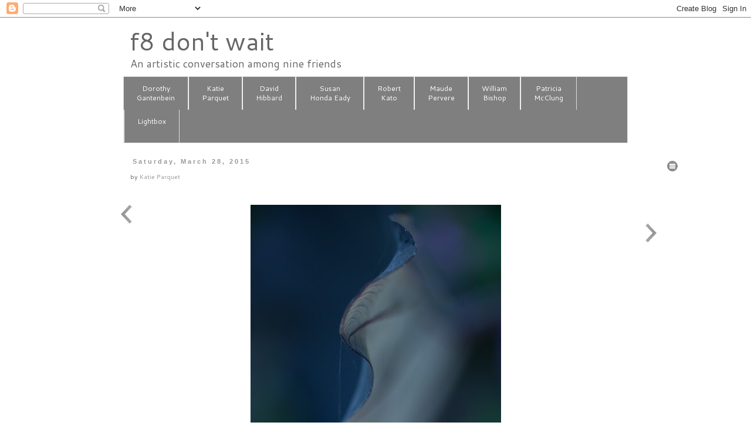

--- FILE ---
content_type: text/html; charset=UTF-8
request_url: http://www.f8dontwait.com/2015/03/blog-post_28.html
body_size: 21442
content:
<!DOCTYPE html>
<html class='v2' dir='ltr' xmlns='http://www.w3.org/1999/xhtml' xmlns:b='http://www.google.com/2005/gml/b' xmlns:data='http://www.google.com/2005/gml/data' xmlns:expr='http://www.google.com/2005/gml/expr'>
<head>
<link href='https://www.blogger.com/static/v1/widgets/335934321-css_bundle_v2.css' rel='stylesheet' type='text/css'/>
<meta content='width=1100' name='viewport'/>
<meta content='text/html; charset=UTF-8' http-equiv='Content-Type'/>
<meta content='blogger' name='generator'/>
<link href='http://www.f8dontwait.com/favicon.ico' rel='icon' type='image/x-icon'/>
<link href='http://www.f8dontwait.com/2015/03/blog-post_28.html' rel='canonical'/>
<link rel="alternate" type="application/atom+xml" title="f8 don&#39;t wait - Atom" href="http://www.f8dontwait.com/feeds/posts/default" />
<link rel="alternate" type="application/rss+xml" title="f8 don&#39;t wait - RSS" href="http://www.f8dontwait.com/feeds/posts/default?alt=rss" />
<link rel="service.post" type="application/atom+xml" title="f8 don&#39;t wait - Atom" href="https://www.blogger.com/feeds/1532362067797473580/posts/default" />

<link rel="alternate" type="application/atom+xml" title="f8 don&#39;t wait - Atom" href="http://www.f8dontwait.com/feeds/8657853717230853159/comments/default" />
<!--Can't find substitution for tag [blog.ieCssRetrofitLinks]-->
<link href='https://blogger.googleusercontent.com/img/b/R29vZ2xl/AVvXsEier_BQoeJb1GakDkJbiPdFKH26IqG4FLpD6AoMuu_387nMvUEaL8hwFdeoIB_NyOZgNcpnZyqqH_yusPc3hC0LMg4nRpzlFbTQ2Mj3E1qWbGTzA4nR2wWeJsPpeqQE4HcT14pmSIpTlg/s640/blogger-image-1854691839.jpg' rel='image_src'/>
<meta content='http://www.f8dontwait.com/2015/03/blog-post_28.html' property='og:url'/>
<meta content='f8 don&#39;t wait' property='og:title'/>
<meta content='An artistic conversation among nine friends' property='og:description'/>
<meta content='https://blogger.googleusercontent.com/img/b/R29vZ2xl/AVvXsEier_BQoeJb1GakDkJbiPdFKH26IqG4FLpD6AoMuu_387nMvUEaL8hwFdeoIB_NyOZgNcpnZyqqH_yusPc3hC0LMg4nRpzlFbTQ2Mj3E1qWbGTzA4nR2wWeJsPpeqQE4HcT14pmSIpTlg/w1200-h630-p-k-no-nu/blogger-image-1854691839.jpg' property='og:image'/>
<title>
f8 don't wait
</title>
<style type='text/css'>@font-face{font-family:'Cantarell';font-style:normal;font-weight:400;font-display:swap;src:url(//fonts.gstatic.com/s/cantarell/v18/B50NF7ZDq37KMUvlO015gqJrPqySLbYf.woff2)format('woff2');unicode-range:U+0100-02BA,U+02BD-02C5,U+02C7-02CC,U+02CE-02D7,U+02DD-02FF,U+0304,U+0308,U+0329,U+1D00-1DBF,U+1E00-1E9F,U+1EF2-1EFF,U+2020,U+20A0-20AB,U+20AD-20C0,U+2113,U+2C60-2C7F,U+A720-A7FF;}@font-face{font-family:'Cantarell';font-style:normal;font-weight:400;font-display:swap;src:url(//fonts.gstatic.com/s/cantarell/v18/B50NF7ZDq37KMUvlO015jKJrPqySLQ.woff2)format('woff2');unicode-range:U+0000-00FF,U+0131,U+0152-0153,U+02BB-02BC,U+02C6,U+02DA,U+02DC,U+0304,U+0308,U+0329,U+2000-206F,U+20AC,U+2122,U+2191,U+2193,U+2212,U+2215,U+FEFF,U+FFFD;}</style>
<style id='page-skin-1' type='text/css'><!--
/*
-----------------------------------------------
Blogger Template Style
Name:     Simple
Designer: Josh Peterson
URL:      www.noaesthetic.com
----------------------------------------------- */
/* Variable definitions
====================
<Variable name="keycolor" description="Main Color" type="color" default="#66bbdd"/>
<Group description="Page Text" selector="body">
<Variable name="body.font" description="Font" type="font"
default="normal normal 12px Arial, Tahoma, Helvetica, FreeSans, sans-serif"/>
<Variable name="body.text.color" description="Text Color" type="color" default="#222222"/>
</Group>
<Group description="Backgrounds" selector=".body-fauxcolumns-outer">
<Variable name="body.background.color" description="Outer Background" type="color" default="#66bbdd"/>
<Variable name="content.background.color" description="Main Background" type="color" default="#ffffff"/>
<Variable name="header.background.color" description="Header Background" type="color" default="transparent"/>
</Group>
<Group description="Links" selector=".main-outer">
<Variable name="link.color" description="Link Color" type="color" default="#2288bb"/>
<Variable name="link.visited.color" description="Visited Color" type="color" default="#888888"/>
<Variable name="link.hover.color" description="Hover Color" type="color" default="#33aaff"/>
</Group>
<Group description="Blog Title" selector=".header h1">
<Variable name="header.font" description="Font" type="font"
default="normal normal 60px Arial, Tahoma, Helvetica, FreeSans, sans-serif"/>
<Variable name="header.text.color" description="Title Color" type="color" default="#3399bb" />
</Group>
<Group description="Blog Description" selector=".header .description">
<Variable name="description.text.color" description="Description Color" type="color"
default="#777777" />
</Group>
<Group description="Tabs Text" selector=".tabs-inner .widget li a">
<Variable name="tabs.font" description="Font" type="font"
default="normal normal 14px Arial, Tahoma, Helvetica, FreeSans, sans-serif"/>
<Variable name="tabs.text.color" description="Text Color" type="color" default="#999999"/>
<Variable name="tabs.selected.text.color" description="Selected Color" type="color" default="#000000"/>
</Group>
<Group description="Tabs Background" selector=".tabs-outer .PageList">
<Variable name="tabs.background.color" description="Background Color" type="color" default="#f5f5f5"/>
<Variable name="tabs.selected.background.color" description="Selected Color" type="color" default="#eeeeee"/>
</Group>
<Group description="Post Title" selector="h3.post-title, .comments h4">
<Variable name="post.title.font" description="Font" type="font"
default="normal normal 22px Arial, Tahoma, Helvetica, FreeSans, sans-serif"/>
</Group>
<Group description="Date Header" selector=".date-header">
<Variable name="date.header.color" description="Text Color" type="color"
default="#666666"/>
<Variable name="date.header.background.color" description="Background Color" type="color"
default="transparent"/>
</Group>
<Group description="Post Footer" selector=".post-footer">
<Variable name="post.footer.text.color" description="Text Color" type="color" default="#666666"/>
<Variable name="post.footer.background.color" description="Background Color" type="color"
default="#f9f9f9"/>
<Variable name="post.footer.border.color" description="Shadow Color" type="color" default="#eeeeee"/>
</Group>
<Group description="Gadgets" selector="h2">
<Variable name="widget.title.font" description="Title Font" type="font"
default="normal bold 11px Arial, Tahoma, Helvetica, FreeSans, sans-serif"/>
<Variable name="widget.title.text.color" description="Title Color" type="color" default="#000000"/>
<Variable name="widget.alternate.text.color" description="Alternate Color" type="color" default="#999999"/>
</Group>
<Group description="Images" selector=".main-inner">
<Variable name="image.background.color" description="Background Color" type="color" default="#ffffff"/>
<Variable name="image.border.color" description="Border Color" type="color" default="#eeeeee"/>
<Variable name="image.text.color" description="Caption Text Color" type="color" default="#666666"/>
</Group>
<Group description="Accents" selector=".content-inner">
<Variable name="body.rule.color" description="Separator Line Color" type="color" default="#eeeeee"/>
<Variable name="tabs.border.color" description="Tabs Border Color" type="color" default="transparent"/>
</Group>
<Variable name="body.background" description="Body Background" type="background"
color="#ffffff" default="$(color) none repeat scroll top left"/>
<Variable name="body.background.override" description="Body Background Override" type="string" default=""/>
<Variable name="body.background.gradient.cap" description="Body Gradient Cap" type="url"
default="url(//www.blogblog.com/1kt/simple/gradients_light.png)"/>
<Variable name="body.background.gradient.tile" description="Body Gradient Tile" type="url"
default="url(//www.blogblog.com/1kt/simple/body_gradient_tile_light.png)"/>
<Variable name="content.background.color.selector" description="Content Background Color Selector" type="string" default=".content-inner"/>
<Variable name="content.padding" description="Content Padding" type="length" default="10px"/>
<Variable name="content.padding.horizontal" description="Content Horizontal Padding" type="length" default="10px"/>
<Variable name="content.shadow.spread" description="Content Shadow Spread" type="length" default="40px"/>
<Variable name="content.shadow.spread.webkit" description="Content Shadow Spread (WebKit)" type="length" default="5px"/>
<Variable name="content.shadow.spread.ie" description="Content Shadow Spread (IE)" type="length" default="10px"/>
<Variable name="main.border.width" description="Main Border Width" type="length" default="0"/>
<Variable name="header.background.gradient" description="Header Gradient" type="url" default="none"/>
<Variable name="header.shadow.offset.left" description="Header Shadow Offset Left" type="length" default="-1px"/>
<Variable name="header.shadow.offset.top" description="Header Shadow Offset Top" type="length" default="-1px"/>
<Variable name="header.shadow.spread" description="Header Shadow Spread" type="length" default="1px"/>
<Variable name="header.padding" description="Header Padding" type="length" default="30px"/>
<Variable name="header.border.size" description="Header Border Size" type="length" default="1px"/>
<Variable name="header.bottom.border.size" description="Header Bottom Border Size" type="length" default="1px"/>
<Variable name="header.border.horizontalsize" description="Header Horizontal Border Size" type="length" default="0"/>
<Variable name="description.text.size" description="Description Text Size" type="string" default="140%"/>
<Variable name="tabs.margin.top" description="Tabs Margin Top" type="length" default="0" />
<Variable name="tabs.margin.side" description="Tabs Side Margin" type="length" default="30px" />
<Variable name="tabs.background.gradient" description="Tabs Background Gradient" type="url"
default="url(//www.blogblog.com/1kt/simple/gradients_light.png)"/>
<Variable name="tabs.border.width" description="Tabs Border Width" type="length" default="1px"/>
<Variable name="tabs.bevel.border.width" description="Tabs Bevel Border Width" type="length" default="1px"/>
<Variable name="date.header.padding" description="Date Header Padding" type="string" default="inherit"/>
<Variable name="date.header.letterspacing" description="Date Header Letter Spacing" type="string" default="inherit"/>
<Variable name="date.header.margin" description="Date Header Margin" type="string" default="inherit"/>
<Variable name="post.margin.bottom" description="Post Bottom Margin" type="length" default="25px"/>
<Variable name="image.border.small.size" description="Image Border Small Size" type="length" default="2px"/>
<Variable name="image.border.large.size" description="Image Border Large Size" type="length" default="5px"/>
<Variable name="page.width.selector" description="Page Width Selector" type="string" default=".region-inner"/>
<Variable name="page.width" description="Page Width" type="string" default="auto"/>
<Variable name="main.section.margin" description="Main Section Margin" type="length" default="15px"/>
<Variable name="main.padding" description="Main Padding" type="length" default="15px"/>
<Variable name="main.padding.top" description="Main Padding Top" type="length" default="30px"/>
<Variable name="main.padding.bottom" description="Main Padding Bottom" type="length" default="30px"/>
<Variable name="paging.background"
color="#ffffff"
description="Background of blog paging area" type="background"
default="transparent none no-repeat scroll top center"/>
<Variable name="footer.bevel" description="Bevel border length of footer" type="length" default="0"/>
<Variable name="mobile.background.overlay" description="Mobile Background Overlay" type="string"
default="transparent none repeat scroll top left"/>
<Variable name="mobile.background.size" description="Mobile Background Size" type="string" default="auto"/>
<Variable name="mobile.button.color" description="Mobile Button Color" type="color" default="#ffffff" />
<Variable name="startSide" description="Side where text starts in blog language" type="automatic" default="left"/>
<Variable name="endSide" description="Side where text ends in blog language" type="automatic" default="right"/>
*/
/* Content
----------------------------------------------- */
body {
font: normal normal 12px Cantarell;
color: #666666;
background: #ffffff none repeat scroll top left;
padding: 0 0 0 0;
}
html body .region-inner {
min-width: 0;
max-width: 100%;
width: auto;
}
a:link {
text-decoration:none;
color: #999999;
}
a:visited {
text-decoration:none;
color: #888888;
}
a:hover {
text-decoration:underline;
color: #33aaff;
}
.body-fauxcolumn-outer .fauxcolumn-inner {
background: transparent none repeat scroll top left;
_background-image: none;
}
.body-fauxcolumn-outer .cap-top {
position: absolute;
z-index: 1;
height: 400px;
width: 100%;
background: #ffffff none repeat scroll top left;
}
.body-fauxcolumn-outer .cap-top .cap-left {
width: 100%;
background: transparent none repeat-x scroll top left;
_background-image: none;
}
.content-outer {
-moz-box-shadow: 0 0 0 rgba(0, 0, 0, .15);
-webkit-box-shadow: 0 0 0 rgba(0, 0, 0, .15);
-goog-ms-box-shadow: 0 0 0 #333333;
box-shadow: 0 0 0 rgba(0, 0, 0, .15);
margin-bottom: 1px;
}
.content-inner {
padding: 10px 40px;
}
.content-inner {
background-color: #ffffff;
}
/* Header
----------------------------------------------- */
.header-outer {
background: transparent none repeat-x scroll 0 -400px;
_background-image: none;
}
.Header h1 {
font: normal normal 42px Cantarell;
color: #666666;
text-shadow: 0 0 0 rgba(0, 0, 0, .2);
}
.Header h1 a {
color: #666666;
}
.Header .description {
font-size: 18px;
color: #666666;
}
.header-inner .Header .titlewrapper {
padding: 22px 0;
}
.header-inner .Header .descriptionwrapper {
padding: 0 0;
}
/* Tabs
----------------------------------------------- */
.tabs-inner .section:first-child {
border-top: 0 solid #dddddd;
}
.tabs-inner .section:first-child ul {
margin-top: -1px;
border-top: 1px solid #dddddd;
border-left: 1px solid #dddddd;
border-right: 1px solid #dddddd;
}
.tabs-inner .widget ul {
background: #7f7f7f none repeat-x scroll 0 -800px;
_background-image: none;
border-bottom: 1px solid #dddddd;
margin-top: 0;
margin-left: -0px;
margin-right: -0px;
}
.tabs-inner .widget li a {
display: inline-block;
padding: .6em 1em;
font: normal normal 11px Cantarell;
color: #ffffff;
border-left: 1px solid #ffffff;
border-right: 1px solid #dddddd;
}
.tabs-inner .widget li:first-child a {
border-left: none;
}
.tabs-inner .widget li.selected a, .tabs-inner .widget li a:hover {
color: #ffffff;
background-color: #4c4c4c;
text-decoration: none;
}
/* Columns
----------------------------------------------- */
.main-outer {
border-top: 0 solid transparent;
}
.fauxcolumn-left-outer .fauxcolumn-inner {
border-right: 1px solid transparent;
}
.fauxcolumn-right-outer .fauxcolumn-inner {
border-left: 1px solid transparent;
}
/* Headings
----------------------------------------------- */
h2 {
margin: 0 0 1em 0;
font: normal bold 11px 'Trebuchet MS',Trebuchet,Verdana,sans-serif;
color: #000000;
}
/* Widgets
----------------------------------------------- */
.widget .zippy {
color: #999999;
text-shadow: 2px 2px 1px rgba(0, 0, 0, .1);
}
.widget .popular-posts ul {
list-style: none;
}
/* Posts
----------------------------------------------- */
.date-header span {
background-color: transparent;
color: #999999;
padding: 0.4em;
letter-spacing: 3px;
margin: inherit;
}
.main-inner {
padding-top: 35px;
padding-bottom: 65px;
}
.main-inner .column-center-inner {
padding: 0 0;
}
.main-inner .column-center-inner .section {
margin: 0 1em;
}
.post {
margin: 0 0 45px 0;
}
h3.post-title, .comments h4 {
font: normal normal 12px Cantarell;
margin: .75em 0 0;
}
.post-body {
font-size: 110%;
line-height: 1.4;
position: relative;
}
.post-body img, .post-body .tr-caption-container, .Profile img, .Image img,
.BlogList .item-thumbnail img {
padding: 2px;
background: #ffffff;
border: 1px solid #eeeeee;
-moz-box-shadow: 1px 1px 5px rgba(0, 0, 0, .1);
-webkit-box-shadow: 1px 1px 5px rgba(0, 0, 0, .1);
box-shadow: 1px 1px 5px rgba(0, 0, 0, .1);
}
.post-body img, .post-body .tr-caption-container {
padding: 5px;
}
.post-body .tr-caption-container {
color: #ffffff;
}
.post-body .tr-caption-container img {
padding: 0;
background: transparent;
border: none;
-moz-box-shadow: 0 0 0 rgba(0, 0, 0, .1);
-webkit-box-shadow: 0 0 0 rgba(0, 0, 0, .1);
box-shadow: 0 0 0 rgba(0, 0, 0, .1);
}
.post-header {
margin: 0 0 1.5em;
line-height: 1.6;
font-size: 90%;
}
.post-footer {
margin: 20px -2px 0;
padding: 5px 10px;
color: #666666;
background-color: #ffffff;
border-bottom: 1px solid #eeeeee;
line-height: 1.6;
font-size: 90%;
}
#comments .comment-author {
padding-top: 1.5em;
border-top: 1px solid transparent;
background-position: 0 1.5em;
}
#comments .comment-author:first-child {
padding-top: 0;
border-top: none;
}
.avatar-image-container {
margin: .2em 0 0;
}
#comments .avatar-image-container img {
border: 1px solid #eeeeee;
}
/* Comments
----------------------------------------------- */
.comments .comments-content .icon.blog-author {
background-repeat: no-repeat;
background-image: url([data-uri]);
}
.comments .comments-content .loadmore a {
border-top: 1px solid #999999;
border-bottom: 1px solid #999999;
}
.comments .comment-thread.inline-thread {
background-color: #ffffff;
}
.comments .continue {
border-top: 2px solid #999999;
}
/* Accents
---------------------------------------------- */
.section-columns td.columns-cell {
border-left: 1px solid transparent;
}
.blog-pager {
background: transparent url(//www.blogblog.com/1kt/simple/paging_dot.png) repeat-x scroll top center;
}
.blog-pager-older-link, .home-link,
.blog-pager-newer-link {
background-color: #ffffff;
padding: 5px;
}
.footer-outer {
border-top: 1px dashed #bbbbbb;
}
/* Mobile
----------------------------------------------- */
body.mobile  {
background-size: auto;
}
.mobile .body-fauxcolumn-outer {
background: transparent none repeat scroll top left;
}
.mobile .body-fauxcolumn-outer .cap-top {
background-size: 100% auto;
}
.mobile .content-outer {
-webkit-box-shadow: 0 0 3px rgba(0, 0, 0, .15);
box-shadow: 0 0 3px rgba(0, 0, 0, .15);
}
body.mobile .AdSense {
margin: 0 -0;
}
.mobile .tabs-inner .widget ul {
margin-left: 0;
margin-right: 0;
}
.mobile .post {
margin: 0;
}
.mobile .main-inner .column-center-inner .section {
margin: 0;
}
.mobile .date-header span {
padding: 0.1em 10px;
margin: 0 -10px;
}
.mobile h3.post-title {
margin: 0;
}
.mobile .blog-pager {
background: transparent none no-repeat scroll top center;
}
.mobile .footer-outer {
border-top: none;
}
.mobile .main-inner, .mobile .footer-inner {
background-color: #ffffff;
}
.mobile-index-contents {
color: #666666;
}
.mobile-link-button {
background-color: #999999;
}
.mobile-link-button a:link, .mobile-link-button a:visited {
color: #ffffff;
}
.mobile .tabs-inner .section:first-child {
border-top: none;
}
.mobile .tabs-inner .PageList .widget-content {
background-color: #4c4c4c;
color: #ffffff;
border-top: 1px solid #dddddd;
border-bottom: 1px solid #dddddd;
}
.mobile .tabs-inner .PageList .widget-content .pagelist-arrow {
border-left: 1px solid #dddddd;
}
.header h1 {margin-bottom: 0px;}
.Header .description { margin: -.2em 0 10px; }
.header-inner .Header .titlewrapper { padding-left: 50px; padding-top: 0px; padding-bottom: 0px; padding-right: 0px; margin: 0px; }
.header-inner .Header .descriptionwrapper { padding-left: 50px; margin: 0px; }
.main-inner {padding-top: 25px;}
.post-body {margin-bottom: 46px; text-align:center; }
.post-body img {border: 0px; -moz-box-shadow: 0px 0px 0px rgba(0, 0, 0, 0); -webkit-box-shadow: 0px 0px 0px rgba(0, 0, 0, .1); box-shadow: 0px 0px 0px rgba(0, 0, 0, 0); }
.tabs { margin: 0px; }
.tabs-inner { padding-left: 40px; padding-right: 40px; text-align: center; }
.tabs-inner .widget li a { padding: 1em 1.84em; line-height: 1.4em; }
.tabs .widget li a { font-size: 12px; font-style: normal; }
.footer-inner { display: none; }
.blog-pager{display:none;}
.FeaturedPost .post-summary h3 a {
font: normal 22px Cantarell;
color: #4c4c4c;
background: #FFFFFF none repeat scroll top left;
padding: 0 0 0 0;
}
--></style>
<style>
        #BlogArchive1{
          display:none;
        }
      </style>
<style id='template-skin-1' type='text/css'><!--
body {
min-width: 1020px;
}
.content-outer, .content-fauxcolumn-outer, .region-inner {
min-width: 1020px;
max-width: 1020px;
_width: 1020px;
}
.main-inner .columns {
padding-left: 40px;
padding-right: 40px;
}
.main-inner .fauxcolumn-center-outer {
left: 40px;
right: 40px;
/* IE6 does not respect left and right together */
_width: expression(this.parentNode.offsetWidth -
parseInt("40px") -
parseInt("40px") + 'px');
}
.main-inner .fauxcolumn-left-outer {
width: 40px;
}
.main-inner .fauxcolumn-right-outer {
width: 40px;
}
.main-inner .column-left-outer {
width: 40px;
right: 100%;
margin-left: -40px;
}
.main-inner .column-right-outer {
width: 40px;
margin-right: -40px;
}
#layout {
min-width: 0;
}
#layout .content-outer {
min-width: 0;
width: 800px;
}
#layout .region-inner {
min-width: 0;
width: auto;
}
--></style>
<script src='https://ajax.googleapis.com/ajax/libs/jquery/2.1.3/jquery.min.js'></script>
<link href='https://ajax.googleapis.com/ajax/libs/jqueryui/1.11.3/themes/smoothness/jquery-ui.css' rel='stylesheet'/>
<script src='https://ajax.googleapis.com/ajax/libs/jqueryui/1.11.3/jquery-ui.min.js'></script>
<link href='//code.jquery.com/ui/1.11.4/themes/smoothness/jquery-ui.css' rel='stylesheet'/>
<style type='text/css'>
.drop-down-menu {width:100px;  margin-left: 2em;}
.drop-down-menu ul {position:relative;padding:0em;}
.drop-down-menu ul li {position:relative;list-style:none;cursor:pointer;  padding-left: 1em;}
.drop-down-menu ul li ul {position:absolute;left:0;right:0; border: 1px solid #cccccc;}
.drop-down-menu ul .clicker {position:relative; padding-bottom:24px;}
.drop-down-menu img {position:absolute;}
.drop-down-menu ul li a {display:block;padding:2px 2px 6px 1px;text-decoration:none;}

/* Fallbacks */
.drop-down-menu .no-js ul {display:none;}
.drop-down-menu .no-js:hover ul {display:block;}</style>
<link href='https://www.blogger.com/dyn-css/authorization.css?targetBlogID=1532362067797473580&amp;zx=c781c006-46f8-4fc0-b7f0-da12f30bbfa1' media='none' onload='if(media!=&#39;all&#39;)media=&#39;all&#39;' rel='stylesheet'/><noscript><link href='https://www.blogger.com/dyn-css/authorization.css?targetBlogID=1532362067797473580&amp;zx=c781c006-46f8-4fc0-b7f0-da12f30bbfa1' rel='stylesheet'/></noscript>
<meta name='google-adsense-platform-account' content='ca-host-pub-1556223355139109'/>
<meta name='google-adsense-platform-domain' content='blogspot.com'/>

</head>
<body class='loading'>
<div class='navbar section' id='navbar'><div class='widget Navbar' data-version='1' id='Navbar1'><script type="text/javascript">
    function setAttributeOnload(object, attribute, val) {
      if(window.addEventListener) {
        window.addEventListener('load',
          function(){ object[attribute] = val; }, false);
      } else {
        window.attachEvent('onload', function(){ object[attribute] = val; });
      }
    }
  </script>
<div id="navbar-iframe-container"></div>
<script type="text/javascript" src="https://apis.google.com/js/platform.js"></script>
<script type="text/javascript">
      gapi.load("gapi.iframes:gapi.iframes.style.bubble", function() {
        if (gapi.iframes && gapi.iframes.getContext) {
          gapi.iframes.getContext().openChild({
              url: 'https://www.blogger.com/navbar/1532362067797473580?po\x3d8657853717230853159\x26origin\x3dhttp://www.f8dontwait.com',
              where: document.getElementById("navbar-iframe-container"),
              id: "navbar-iframe"
          });
        }
      });
    </script><script type="text/javascript">
(function() {
var script = document.createElement('script');
script.type = 'text/javascript';
script.src = '//pagead2.googlesyndication.com/pagead/js/google_top_exp.js';
var head = document.getElementsByTagName('head')[0];
if (head) {
head.appendChild(script);
}})();
</script>
</div></div>
<div class='body-fauxcolumns'>
<div class='fauxcolumn-outer body-fauxcolumn-outer'>
<div class='cap-top'>
<div class='cap-left'></div>
<div class='cap-right'></div>
</div>
<div class='fauxborder-left'>
<div class='fauxborder-right'></div>
<div class='fauxcolumn-inner'>
</div>
</div>
<div class='cap-bottom'>
<div class='cap-left'></div>
<div class='cap-right'></div>
</div>
</div>
</div>
<div class='content'>
<div class='content-fauxcolumns'>
<div class='fauxcolumn-outer content-fauxcolumn-outer'>
<div class='cap-top'>
<div class='cap-left'></div>
<div class='cap-right'></div>
</div>
<div class='fauxborder-left'>
<div class='fauxborder-right'></div>
<div class='fauxcolumn-inner'>
</div>
</div>
<div class='cap-bottom'>
<div class='cap-left'></div>
<div class='cap-right'></div>
</div>
</div>
</div>
<div class='content-outer'>
<div class='content-cap-top cap-top'>
<div class='cap-left'></div>
<div class='cap-right'></div>
</div>
<div class='fauxborder-left content-fauxborder-left'>
<div class='fauxborder-right content-fauxborder-right'></div>
<div class='content-inner'>
<header>
<div class='header-outer'>
<div class='header-cap-top cap-top'>
<div class='cap-left'></div>
<div class='cap-right'></div>
</div>
<div class='fauxborder-left header-fauxborder-left'>
<div class='fauxborder-right header-fauxborder-right'></div>
<div class='region-inner header-inner'>
<div class='header section' id='header'><div class='widget Header' data-version='1' id='Header1'>
<div id='header-inner'>
<div class='titlewrapper'>
<h1 class='title'>
<a href='http://www.f8dontwait.com/'>
<a href="http://www.f8dontwait.com/">f8 don't wait</a>
</a>
</h1>
</div>
<div class='descriptionwrapper'>
<p class='description'>
<span>
An artistic conversation among nine friends
</span>
</p>
</div>
</div>
</div></div>
</div>
</div>
<div class='header-cap-bottom cap-bottom'>
<div class='cap-left'></div>
<div class='cap-right'></div>
</div>
</div>
</header>
<div class='tabs-outer'>
<div class='tabs-cap-top cap-top'>
<div class='cap-left'></div>
<div class='cap-right'></div>
</div>
<div class='fauxborder-left tabs-fauxborder-left'>
<div class='fauxborder-right tabs-fauxborder-right'></div>
<div class='region-inner tabs-inner'>
<div class='tabs section' id='crosscol'><div class='widget PageList' data-version='1' id='PageList1'>
<h2>
Pages
</h2>
<div class='widget-content'>
<ul>
<li>
<a href='http://www.f8dontwait.com/p/dorothy-gantenbein_9.html'>
Dorothy<br>Gantenbein
</a>
</li>
<li>
<a href='http://f8dontwait.blogspot.com/p/katie-parquet_9.html'>
Katie<br>Parquet
</a>
</li>
<li>
<a href='http://f8dontwait.blogspot.com/p/david-hibbard.html'>
David<br/>Hibbard
</a>
</li>
<li>
<a href='http://f8dontwait.blogspot.com/p/susan-honda-eady.html'>
Susan<br>Honda Eady
</a>
</li>
<li>
<a href='http://f8dontwait.blogspot.com/p/robert-kato_10.html'>
Robert<br>Kato
</a>
</li>
<li>
<a href='http://f8dontwait.blogspot.com/p/maude-pervere.html'>
Maude<br/>Pervere
</a>
</li>
<li>
<a href='http://f8dontwait.blogspot.com/p/william-bishop_9.html'>
William<br/>Bishop
</a>
</li>
<li>
<a href='http://f8dontwait.blogspot.com/p/patti-mcclung.html'>
Patricia<br/>McClung
</a>
</li>
<li>
<a href='http://f8dontwait.blogspot.com/p/lightbox2.html'>
Lightbox<br>&#160;
</a>
</li>
</ul>
<div class='clear'></div>
</div>
</div></div>
<div class='tabs no-items section' id='crosscol-overflow'></div>
</div>
</div>
<div class='tabs-cap-bottom cap-bottom'>
<div class='cap-left'></div>
<div class='cap-right'></div>
</div>
</div>
<div class='main-outer'>
<div class='main-cap-top cap-top'>
<div class='cap-left'></div>
<div class='cap-right'></div>
</div>
<div class='fauxborder-left main-fauxborder-left'>
<div class='fauxborder-right main-fauxborder-right'></div>
<div class='region-inner main-inner'>
<div class='columns fauxcolumns'>
<div class='fauxcolumn-outer fauxcolumn-center-outer'>
<div class='cap-top'>
<div class='cap-left'></div>
<div class='cap-right'></div>
</div>
<div class='fauxborder-left'>
<div class='fauxborder-right'></div>
<div class='fauxcolumn-inner'>
</div>
</div>
<div class='cap-bottom'>
<div class='cap-left'></div>
<div class='cap-right'></div>
</div>
</div>
<div class='fauxcolumn-outer fauxcolumn-left-outer'>
<div class='cap-top'>
<div class='cap-left'></div>
<div class='cap-right'></div>
</div>
<div class='fauxborder-left'>
<div class='fauxborder-right'></div>
<div class='fauxcolumn-inner'>
</div>
</div>
<div class='cap-bottom'>
<div class='cap-left'></div>
<div class='cap-right'></div>
</div>
</div>
<div class='fauxcolumn-outer fauxcolumn-right-outer'>
<div class='cap-top'>
<div class='cap-left'></div>
<div class='cap-right'></div>
</div>
<div class='fauxborder-left'>
<div class='fauxborder-right'></div>
<div class='fauxcolumn-inner'>
</div>
</div>
<div class='cap-bottom'>
<div class='cap-left'></div>
<div class='cap-right'></div>
</div>
</div>
<!-- corrects IE6 width calculation -->
<div class='columns-inner'>
<div class='column-center-outer'>
<div class='column-center-inner'>
<div class='main section' id='main'><div class='widget Blog' data-version='1' id='Blog1'>
<div class='blog-posts hfeed'>
<!--Can't find substitution for tag [defaultAdStart]-->

                                        <div class="date-outer">
                                      
<h2 class='date-header'>
<span>
Saturday, March 28, 2015
</span>
</h2>

                                        <div class="date-posts">
                                      
<div class='post-outer'>
<div class='post hentry' itemprop='blogPost' itemscope='itemscope' itemtype='http://schema.org/BlogPosting'>
<meta content='https://blogger.googleusercontent.com/img/b/R29vZ2xl/AVvXsEier_BQoeJb1GakDkJbiPdFKH26IqG4FLpD6AoMuu_387nMvUEaL8hwFdeoIB_NyOZgNcpnZyqqH_yusPc3hC0LMg4nRpzlFbTQ2Mj3E1qWbGTzA4nR2wWeJsPpeqQE4HcT14pmSIpTlg/s640/blogger-image-1854691839.jpg' itemprop='image_url'/>
<meta content='1532362067797473580' itemprop='blogId'/>
<meta content='8657853717230853159' itemprop='postId'/>
<a name='8657853717230853159'></a>
<div class='post-header'>
<div class='post-header-line-1'>
<span class='post-author vcard'>
by
<span class='fn' itemprop='author' itemscope='itemscope' itemtype='http://schema.org/Person'>
<meta content='https://www.blogger.com/profile/09423921314946330843' itemprop='url'/>
<a href='https://www.blogger.com/profile/09423921314946330843' rel='author' title='author profile'>
<span itemprop='name'>
Katie Parquet
</span>
</a>
</span>
</span>
</div>
</div>
<div class='post-body entry-content' id='post-body-8657853717230853159' itemprop='description articleBody'>
<br><div class="separator" style="clear: both;"><a href="https://blogger.googleusercontent.com/img/b/R29vZ2xl/AVvXsEier_BQoeJb1GakDkJbiPdFKH26IqG4FLpD6AoMuu_387nMvUEaL8hwFdeoIB_NyOZgNcpnZyqqH_yusPc3hC0LMg4nRpzlFbTQ2Mj3E1qWbGTzA4nR2wWeJsPpeqQE4HcT14pmSIpTlg/s640/blogger-image-1854691839.jpg" imageanchor="1" style="margin-left: 1em; margin-right: 1em;"><img border="0" src="https://blogger.googleusercontent.com/img/b/R29vZ2xl/AVvXsEier_BQoeJb1GakDkJbiPdFKH26IqG4FLpD6AoMuu_387nMvUEaL8hwFdeoIB_NyOZgNcpnZyqqH_yusPc3hC0LMg4nRpzlFbTQ2Mj3E1qWbGTzA4nR2wWeJsPpeqQE4HcT14pmSIpTlg/s640/blogger-image-1854691839.jpg"></a></div>
<div style='clear: both;'></div>
</div>
<div class='post-footer'>
<div class='post-footer-line post-footer-line-1'></div>
<div class='post-footer-line post-footer-line-2'>
<span class='post-comment-link'>
</span>
<span class='post-icons'>
<span class='item-action'>
<a href='https://www.blogger.com/email-post/1532362067797473580/8657853717230853159' title='Email Post'>
<img alt='' class='icon-action' height='13' src='http://img1.blogblog.com/img/icon18_email.gif' width='18'/>
</a>
</span>
<span class='item-control blog-admin pid-1649287803'>
<a href='https://www.blogger.com/post-edit.g?blogID=1532362067797473580&postID=8657853717230853159&from=pencil' title='Edit Post'>
<img alt='' class='icon-action' height='18' src='http://img2.blogblog.com/img/icon18_edit_allbkg.gif' width='18'/>
</a>
</span>
</span>
</div>
<div class='post-footer-line post-footer-line-3'>
<div class='post-share-buttons goog-inline-block'>
<a class='goog-inline-block share-button sb-email' href='https://www.blogger.com/share-post.g?blogID=1532362067797473580&postID=8657853717230853159&target=email' target='_blank' title='Email This'>
<span class='share-button-link-text'>
Email This
</span>
</a>
<a class='goog-inline-block share-button sb-blog' href='https://www.blogger.com/share-post.g?blogID=1532362067797473580&postID=8657853717230853159&target=blog' onclick='window.open(this.href, "_blank", "height=270,width=475"); return false;' target='_blank' title='BlogThis!'>
<span class='share-button-link-text'>
BlogThis!
</span>
</a>
<a class='goog-inline-block share-button sb-twitter' href='https://www.blogger.com/share-post.g?blogID=1532362067797473580&postID=8657853717230853159&target=twitter' target='_blank' title='Share to X'>
<span class='share-button-link-text'>
Share to X
</span>
</a>
<a class='goog-inline-block share-button sb-facebook' href='https://www.blogger.com/share-post.g?blogID=1532362067797473580&postID=8657853717230853159&target=facebook' onclick='window.open(this.href, "_blank", "height=430,width=640"); return false;' target='_blank' title='Share to Facebook'>
<span class='share-button-link-text'>
Share to Facebook
</span>
</a>
</div>
</div>
</div>
</div>
<div class='comments' id='comments'>
<a name='comments'></a>
<h4>
No comments
                                      :
                                    </h4>
<div id='Blog1_comments-block-wrapper'>
<dl class='avatar-comment-indent' id='comments-block'>
</dl>
</div>
<p class='comment-footer'>
<div class='comment-form'>
<a name='comment-form'></a>
<h4 id='comment-post-message'>
Post a Comment
</h4>
<p>
</p>
<a href='https://www.blogger.com/comment/frame/1532362067797473580?po=8657853717230853159&hl=en&saa=85391&origin=http://www.f8dontwait.com' id='comment-editor-src'></a>
<iframe allowtransparency='true' class='blogger-iframe-colorize blogger-comment-from-post' frameborder='0' height='410' id='comment-editor' name='comment-editor' src='' width='100%'></iframe>
<!--Can't find substitution for tag [post.friendConnectJs]-->
<script src='https://www.blogger.com/static/v1/jsbin/2830521187-comment_from_post_iframe.js' type='text/javascript'></script>
<script type='text/javascript'>
                                    BLOG_CMT_createIframe('https://www.blogger.com/rpc_relay.html');
                                  </script>
</div>
</p>
<div id='backlinks-container'>
<div id='Blog1_backlinks-container'>
</div>
</div>
</div>
</div>

                                      </div></div>
                                    
<!--Can't find substitution for tag [adEnd]-->
</div>
<div class='blog-pager' id='blog-pager'>
<span id='blog-pager-newer-link'>
<a class='blog-pager-newer-link' href='http://www.f8dontwait.com/2015/03/blog-post_29.html' id='Blog1_blog-pager-newer-link' title='Newer Post'>
Newer Post
</a>
</span>
<span id='blog-pager-older-link'>
<a class='blog-pager-older-link' href='http://www.f8dontwait.com/2015/03/blog-post_27.html' id='Blog1_blog-pager-older-link' title='Older Post'>
Older Post
</a>
</span>
<a class='home-link' href='http://www.f8dontwait.com/'>
Home
</a>
</div>
<div class='clear'></div>
<div class='post-feeds'>
<div class='feed-links'>
Subscribe to:
<a class='feed-link' href='http://www.f8dontwait.com/feeds/8657853717230853159/comments/default' target='_blank' type='application/atom+xml'>
Post Comments
                                      (
                                      Atom
                                      )
                                    </a>
</div>
</div>
</div><div class='widget HTML' data-version='1' id='HTML4'>
<div class='widget-content'>
<div style="font-size: medium;"><a href="http://www.f8dontwait.com/p/lightbox2.html" alt="Lightbox" title="Lightbox">Lightbox&#8230;</a></div>
<div style="font-size: medium;"><a href="http://www.f8dontwait.com/2013/04/she-1-blue-bucket.html" alt="Start from the beginning" title="Start from the beginning">Start from the beginning&#8230;</a></div>
<div style="font-size: medium;"><a href="http://www.f8dontwait.com/p/archives_9.html" alt="Archive" title="Archive">Archive&#8230;</a></div>
<br/>
</div>
<div class='clear'></div>
</div><div class='widget BlogArchive' data-version='1' id='BlogArchive1'>
<div class='widget-content'>
<div class='ltr' id='ArchiveList'>
<div id='BlogArchive1_ArchiveList'>
<ul class='hierarchy'>
<li class='archivedate collapsed'>
<a class='toggle' href='javascript:void(0)'>
<span class='zippy'>

                                          &#9658;&#160;
                                        
</span>
</a>
<a class='post-count-link' href='http://www.f8dontwait.com/2026/'>
2026
</a>
<span class='post-count' dir='ltr'>
                                        (
                                        9
                                        )
                                      </span>
<ul class='hierarchy'>
<li class='archivedate collapsed'>
<a class='toggle' href='javascript:void(0)'>
<span class='zippy'>

                                          &#9658;&#160;
                                        
</span>
</a>
<a class='post-count-link' href='http://www.f8dontwait.com/2026/01/'>
January
</a>
<span class='post-count' dir='ltr'>
                                        (
                                        9
                                        )
                                      </span>
</li>
</ul>
</li>
</ul>
<ul class='hierarchy'>
<li class='archivedate collapsed'>
<a class='toggle' href='javascript:void(0)'>
<span class='zippy'>

                                          &#9658;&#160;
                                        
</span>
</a>
<a class='post-count-link' href='http://www.f8dontwait.com/2025/'>
2025
</a>
<span class='post-count' dir='ltr'>
                                        (
                                        272
                                        )
                                      </span>
<ul class='hierarchy'>
<li class='archivedate collapsed'>
<a class='toggle' href='javascript:void(0)'>
<span class='zippy'>

                                          &#9658;&#160;
                                        
</span>
</a>
<a class='post-count-link' href='http://www.f8dontwait.com/2025/12/'>
December
</a>
<span class='post-count' dir='ltr'>
                                        (
                                        19
                                        )
                                      </span>
</li>
</ul>
<ul class='hierarchy'>
<li class='archivedate collapsed'>
<a class='toggle' href='javascript:void(0)'>
<span class='zippy'>

                                          &#9658;&#160;
                                        
</span>
</a>
<a class='post-count-link' href='http://www.f8dontwait.com/2025/11/'>
November
</a>
<span class='post-count' dir='ltr'>
                                        (
                                        22
                                        )
                                      </span>
</li>
</ul>
<ul class='hierarchy'>
<li class='archivedate collapsed'>
<a class='toggle' href='javascript:void(0)'>
<span class='zippy'>

                                          &#9658;&#160;
                                        
</span>
</a>
<a class='post-count-link' href='http://www.f8dontwait.com/2025/10/'>
October
</a>
<span class='post-count' dir='ltr'>
                                        (
                                        19
                                        )
                                      </span>
</li>
</ul>
<ul class='hierarchy'>
<li class='archivedate collapsed'>
<a class='toggle' href='javascript:void(0)'>
<span class='zippy'>

                                          &#9658;&#160;
                                        
</span>
</a>
<a class='post-count-link' href='http://www.f8dontwait.com/2025/09/'>
September
</a>
<span class='post-count' dir='ltr'>
                                        (
                                        22
                                        )
                                      </span>
</li>
</ul>
<ul class='hierarchy'>
<li class='archivedate collapsed'>
<a class='toggle' href='javascript:void(0)'>
<span class='zippy'>

                                          &#9658;&#160;
                                        
</span>
</a>
<a class='post-count-link' href='http://www.f8dontwait.com/2025/08/'>
August
</a>
<span class='post-count' dir='ltr'>
                                        (
                                        23
                                        )
                                      </span>
</li>
</ul>
<ul class='hierarchy'>
<li class='archivedate collapsed'>
<a class='toggle' href='javascript:void(0)'>
<span class='zippy'>

                                          &#9658;&#160;
                                        
</span>
</a>
<a class='post-count-link' href='http://www.f8dontwait.com/2025/07/'>
July
</a>
<span class='post-count' dir='ltr'>
                                        (
                                        21
                                        )
                                      </span>
</li>
</ul>
<ul class='hierarchy'>
<li class='archivedate collapsed'>
<a class='toggle' href='javascript:void(0)'>
<span class='zippy'>

                                          &#9658;&#160;
                                        
</span>
</a>
<a class='post-count-link' href='http://www.f8dontwait.com/2025/06/'>
June
</a>
<span class='post-count' dir='ltr'>
                                        (
                                        24
                                        )
                                      </span>
</li>
</ul>
<ul class='hierarchy'>
<li class='archivedate collapsed'>
<a class='toggle' href='javascript:void(0)'>
<span class='zippy'>

                                          &#9658;&#160;
                                        
</span>
</a>
<a class='post-count-link' href='http://www.f8dontwait.com/2025/05/'>
May
</a>
<span class='post-count' dir='ltr'>
                                        (
                                        22
                                        )
                                      </span>
</li>
</ul>
<ul class='hierarchy'>
<li class='archivedate collapsed'>
<a class='toggle' href='javascript:void(0)'>
<span class='zippy'>

                                          &#9658;&#160;
                                        
</span>
</a>
<a class='post-count-link' href='http://www.f8dontwait.com/2025/04/'>
April
</a>
<span class='post-count' dir='ltr'>
                                        (
                                        25
                                        )
                                      </span>
</li>
</ul>
<ul class='hierarchy'>
<li class='archivedate collapsed'>
<a class='toggle' href='javascript:void(0)'>
<span class='zippy'>

                                          &#9658;&#160;
                                        
</span>
</a>
<a class='post-count-link' href='http://www.f8dontwait.com/2025/03/'>
March
</a>
<span class='post-count' dir='ltr'>
                                        (
                                        29
                                        )
                                      </span>
</li>
</ul>
<ul class='hierarchy'>
<li class='archivedate collapsed'>
<a class='toggle' href='javascript:void(0)'>
<span class='zippy'>

                                          &#9658;&#160;
                                        
</span>
</a>
<a class='post-count-link' href='http://www.f8dontwait.com/2025/02/'>
February
</a>
<span class='post-count' dir='ltr'>
                                        (
                                        20
                                        )
                                      </span>
</li>
</ul>
<ul class='hierarchy'>
<li class='archivedate collapsed'>
<a class='toggle' href='javascript:void(0)'>
<span class='zippy'>

                                          &#9658;&#160;
                                        
</span>
</a>
<a class='post-count-link' href='http://www.f8dontwait.com/2025/01/'>
January
</a>
<span class='post-count' dir='ltr'>
                                        (
                                        26
                                        )
                                      </span>
</li>
</ul>
</li>
</ul>
<ul class='hierarchy'>
<li class='archivedate collapsed'>
<a class='toggle' href='javascript:void(0)'>
<span class='zippy'>

                                          &#9658;&#160;
                                        
</span>
</a>
<a class='post-count-link' href='http://www.f8dontwait.com/2024/'>
2024
</a>
<span class='post-count' dir='ltr'>
                                        (
                                        289
                                        )
                                      </span>
<ul class='hierarchy'>
<li class='archivedate collapsed'>
<a class='toggle' href='javascript:void(0)'>
<span class='zippy'>

                                          &#9658;&#160;
                                        
</span>
</a>
<a class='post-count-link' href='http://www.f8dontwait.com/2024/12/'>
December
</a>
<span class='post-count' dir='ltr'>
                                        (
                                        25
                                        )
                                      </span>
</li>
</ul>
<ul class='hierarchy'>
<li class='archivedate collapsed'>
<a class='toggle' href='javascript:void(0)'>
<span class='zippy'>

                                          &#9658;&#160;
                                        
</span>
</a>
<a class='post-count-link' href='http://www.f8dontwait.com/2024/11/'>
November
</a>
<span class='post-count' dir='ltr'>
                                        (
                                        26
                                        )
                                      </span>
</li>
</ul>
<ul class='hierarchy'>
<li class='archivedate collapsed'>
<a class='toggle' href='javascript:void(0)'>
<span class='zippy'>

                                          &#9658;&#160;
                                        
</span>
</a>
<a class='post-count-link' href='http://www.f8dontwait.com/2024/10/'>
October
</a>
<span class='post-count' dir='ltr'>
                                        (
                                        26
                                        )
                                      </span>
</li>
</ul>
<ul class='hierarchy'>
<li class='archivedate collapsed'>
<a class='toggle' href='javascript:void(0)'>
<span class='zippy'>

                                          &#9658;&#160;
                                        
</span>
</a>
<a class='post-count-link' href='http://www.f8dontwait.com/2024/09/'>
September
</a>
<span class='post-count' dir='ltr'>
                                        (
                                        22
                                        )
                                      </span>
</li>
</ul>
<ul class='hierarchy'>
<li class='archivedate collapsed'>
<a class='toggle' href='javascript:void(0)'>
<span class='zippy'>

                                          &#9658;&#160;
                                        
</span>
</a>
<a class='post-count-link' href='http://www.f8dontwait.com/2024/08/'>
August
</a>
<span class='post-count' dir='ltr'>
                                        (
                                        27
                                        )
                                      </span>
</li>
</ul>
<ul class='hierarchy'>
<li class='archivedate collapsed'>
<a class='toggle' href='javascript:void(0)'>
<span class='zippy'>

                                          &#9658;&#160;
                                        
</span>
</a>
<a class='post-count-link' href='http://www.f8dontwait.com/2024/07/'>
July
</a>
<span class='post-count' dir='ltr'>
                                        (
                                        25
                                        )
                                      </span>
</li>
</ul>
<ul class='hierarchy'>
<li class='archivedate collapsed'>
<a class='toggle' href='javascript:void(0)'>
<span class='zippy'>

                                          &#9658;&#160;
                                        
</span>
</a>
<a class='post-count-link' href='http://www.f8dontwait.com/2024/06/'>
June
</a>
<span class='post-count' dir='ltr'>
                                        (
                                        26
                                        )
                                      </span>
</li>
</ul>
<ul class='hierarchy'>
<li class='archivedate collapsed'>
<a class='toggle' href='javascript:void(0)'>
<span class='zippy'>

                                          &#9658;&#160;
                                        
</span>
</a>
<a class='post-count-link' href='http://www.f8dontwait.com/2024/05/'>
May
</a>
<span class='post-count' dir='ltr'>
                                        (
                                        20
                                        )
                                      </span>
</li>
</ul>
<ul class='hierarchy'>
<li class='archivedate collapsed'>
<a class='toggle' href='javascript:void(0)'>
<span class='zippy'>

                                          &#9658;&#160;
                                        
</span>
</a>
<a class='post-count-link' href='http://www.f8dontwait.com/2024/04/'>
April
</a>
<span class='post-count' dir='ltr'>
                                        (
                                        20
                                        )
                                      </span>
</li>
</ul>
<ul class='hierarchy'>
<li class='archivedate collapsed'>
<a class='toggle' href='javascript:void(0)'>
<span class='zippy'>

                                          &#9658;&#160;
                                        
</span>
</a>
<a class='post-count-link' href='http://www.f8dontwait.com/2024/03/'>
March
</a>
<span class='post-count' dir='ltr'>
                                        (
                                        26
                                        )
                                      </span>
</li>
</ul>
<ul class='hierarchy'>
<li class='archivedate collapsed'>
<a class='toggle' href='javascript:void(0)'>
<span class='zippy'>

                                          &#9658;&#160;
                                        
</span>
</a>
<a class='post-count-link' href='http://www.f8dontwait.com/2024/02/'>
February
</a>
<span class='post-count' dir='ltr'>
                                        (
                                        25
                                        )
                                      </span>
</li>
</ul>
<ul class='hierarchy'>
<li class='archivedate collapsed'>
<a class='toggle' href='javascript:void(0)'>
<span class='zippy'>

                                          &#9658;&#160;
                                        
</span>
</a>
<a class='post-count-link' href='http://www.f8dontwait.com/2024/01/'>
January
</a>
<span class='post-count' dir='ltr'>
                                        (
                                        21
                                        )
                                      </span>
</li>
</ul>
</li>
</ul>
<ul class='hierarchy'>
<li class='archivedate collapsed'>
<a class='toggle' href='javascript:void(0)'>
<span class='zippy'>

                                          &#9658;&#160;
                                        
</span>
</a>
<a class='post-count-link' href='http://www.f8dontwait.com/2023/'>
2023
</a>
<span class='post-count' dir='ltr'>
                                        (
                                        262
                                        )
                                      </span>
<ul class='hierarchy'>
<li class='archivedate collapsed'>
<a class='toggle' href='javascript:void(0)'>
<span class='zippy'>

                                          &#9658;&#160;
                                        
</span>
</a>
<a class='post-count-link' href='http://www.f8dontwait.com/2023/12/'>
December
</a>
<span class='post-count' dir='ltr'>
                                        (
                                        22
                                        )
                                      </span>
</li>
</ul>
<ul class='hierarchy'>
<li class='archivedate collapsed'>
<a class='toggle' href='javascript:void(0)'>
<span class='zippy'>

                                          &#9658;&#160;
                                        
</span>
</a>
<a class='post-count-link' href='http://www.f8dontwait.com/2023/11/'>
November
</a>
<span class='post-count' dir='ltr'>
                                        (
                                        26
                                        )
                                      </span>
</li>
</ul>
<ul class='hierarchy'>
<li class='archivedate collapsed'>
<a class='toggle' href='javascript:void(0)'>
<span class='zippy'>

                                          &#9658;&#160;
                                        
</span>
</a>
<a class='post-count-link' href='http://www.f8dontwait.com/2023/10/'>
October
</a>
<span class='post-count' dir='ltr'>
                                        (
                                        24
                                        )
                                      </span>
</li>
</ul>
<ul class='hierarchy'>
<li class='archivedate collapsed'>
<a class='toggle' href='javascript:void(0)'>
<span class='zippy'>

                                          &#9658;&#160;
                                        
</span>
</a>
<a class='post-count-link' href='http://www.f8dontwait.com/2023/09/'>
September
</a>
<span class='post-count' dir='ltr'>
                                        (
                                        21
                                        )
                                      </span>
</li>
</ul>
<ul class='hierarchy'>
<li class='archivedate collapsed'>
<a class='toggle' href='javascript:void(0)'>
<span class='zippy'>

                                          &#9658;&#160;
                                        
</span>
</a>
<a class='post-count-link' href='http://www.f8dontwait.com/2023/08/'>
August
</a>
<span class='post-count' dir='ltr'>
                                        (
                                        27
                                        )
                                      </span>
</li>
</ul>
<ul class='hierarchy'>
<li class='archivedate collapsed'>
<a class='toggle' href='javascript:void(0)'>
<span class='zippy'>

                                          &#9658;&#160;
                                        
</span>
</a>
<a class='post-count-link' href='http://www.f8dontwait.com/2023/07/'>
July
</a>
<span class='post-count' dir='ltr'>
                                        (
                                        20
                                        )
                                      </span>
</li>
</ul>
<ul class='hierarchy'>
<li class='archivedate collapsed'>
<a class='toggle' href='javascript:void(0)'>
<span class='zippy'>

                                          &#9658;&#160;
                                        
</span>
</a>
<a class='post-count-link' href='http://www.f8dontwait.com/2023/06/'>
June
</a>
<span class='post-count' dir='ltr'>
                                        (
                                        23
                                        )
                                      </span>
</li>
</ul>
<ul class='hierarchy'>
<li class='archivedate collapsed'>
<a class='toggle' href='javascript:void(0)'>
<span class='zippy'>

                                          &#9658;&#160;
                                        
</span>
</a>
<a class='post-count-link' href='http://www.f8dontwait.com/2023/05/'>
May
</a>
<span class='post-count' dir='ltr'>
                                        (
                                        18
                                        )
                                      </span>
</li>
</ul>
<ul class='hierarchy'>
<li class='archivedate collapsed'>
<a class='toggle' href='javascript:void(0)'>
<span class='zippy'>

                                          &#9658;&#160;
                                        
</span>
</a>
<a class='post-count-link' href='http://www.f8dontwait.com/2023/04/'>
April
</a>
<span class='post-count' dir='ltr'>
                                        (
                                        21
                                        )
                                      </span>
</li>
</ul>
<ul class='hierarchy'>
<li class='archivedate collapsed'>
<a class='toggle' href='javascript:void(0)'>
<span class='zippy'>

                                          &#9658;&#160;
                                        
</span>
</a>
<a class='post-count-link' href='http://www.f8dontwait.com/2023/03/'>
March
</a>
<span class='post-count' dir='ltr'>
                                        (
                                        19
                                        )
                                      </span>
</li>
</ul>
<ul class='hierarchy'>
<li class='archivedate collapsed'>
<a class='toggle' href='javascript:void(0)'>
<span class='zippy'>

                                          &#9658;&#160;
                                        
</span>
</a>
<a class='post-count-link' href='http://www.f8dontwait.com/2023/02/'>
February
</a>
<span class='post-count' dir='ltr'>
                                        (
                                        20
                                        )
                                      </span>
</li>
</ul>
<ul class='hierarchy'>
<li class='archivedate collapsed'>
<a class='toggle' href='javascript:void(0)'>
<span class='zippy'>

                                          &#9658;&#160;
                                        
</span>
</a>
<a class='post-count-link' href='http://www.f8dontwait.com/2023/01/'>
January
</a>
<span class='post-count' dir='ltr'>
                                        (
                                        21
                                        )
                                      </span>
</li>
</ul>
</li>
</ul>
<ul class='hierarchy'>
<li class='archivedate collapsed'>
<a class='toggle' href='javascript:void(0)'>
<span class='zippy'>

                                          &#9658;&#160;
                                        
</span>
</a>
<a class='post-count-link' href='http://www.f8dontwait.com/2022/'>
2022
</a>
<span class='post-count' dir='ltr'>
                                        (
                                        316
                                        )
                                      </span>
<ul class='hierarchy'>
<li class='archivedate collapsed'>
<a class='toggle' href='javascript:void(0)'>
<span class='zippy'>

                                          &#9658;&#160;
                                        
</span>
</a>
<a class='post-count-link' href='http://www.f8dontwait.com/2022/12/'>
December
</a>
<span class='post-count' dir='ltr'>
                                        (
                                        24
                                        )
                                      </span>
</li>
</ul>
<ul class='hierarchy'>
<li class='archivedate collapsed'>
<a class='toggle' href='javascript:void(0)'>
<span class='zippy'>

                                          &#9658;&#160;
                                        
</span>
</a>
<a class='post-count-link' href='http://www.f8dontwait.com/2022/11/'>
November
</a>
<span class='post-count' dir='ltr'>
                                        (
                                        24
                                        )
                                      </span>
</li>
</ul>
<ul class='hierarchy'>
<li class='archivedate collapsed'>
<a class='toggle' href='javascript:void(0)'>
<span class='zippy'>

                                          &#9658;&#160;
                                        
</span>
</a>
<a class='post-count-link' href='http://www.f8dontwait.com/2022/10/'>
October
</a>
<span class='post-count' dir='ltr'>
                                        (
                                        28
                                        )
                                      </span>
</li>
</ul>
<ul class='hierarchy'>
<li class='archivedate collapsed'>
<a class='toggle' href='javascript:void(0)'>
<span class='zippy'>

                                          &#9658;&#160;
                                        
</span>
</a>
<a class='post-count-link' href='http://www.f8dontwait.com/2022/09/'>
September
</a>
<span class='post-count' dir='ltr'>
                                        (
                                        24
                                        )
                                      </span>
</li>
</ul>
<ul class='hierarchy'>
<li class='archivedate collapsed'>
<a class='toggle' href='javascript:void(0)'>
<span class='zippy'>

                                          &#9658;&#160;
                                        
</span>
</a>
<a class='post-count-link' href='http://www.f8dontwait.com/2022/08/'>
August
</a>
<span class='post-count' dir='ltr'>
                                        (
                                        29
                                        )
                                      </span>
</li>
</ul>
<ul class='hierarchy'>
<li class='archivedate collapsed'>
<a class='toggle' href='javascript:void(0)'>
<span class='zippy'>

                                          &#9658;&#160;
                                        
</span>
</a>
<a class='post-count-link' href='http://www.f8dontwait.com/2022/07/'>
July
</a>
<span class='post-count' dir='ltr'>
                                        (
                                        31
                                        )
                                      </span>
</li>
</ul>
<ul class='hierarchy'>
<li class='archivedate collapsed'>
<a class='toggle' href='javascript:void(0)'>
<span class='zippy'>

                                          &#9658;&#160;
                                        
</span>
</a>
<a class='post-count-link' href='http://www.f8dontwait.com/2022/06/'>
June
</a>
<span class='post-count' dir='ltr'>
                                        (
                                        26
                                        )
                                      </span>
</li>
</ul>
<ul class='hierarchy'>
<li class='archivedate collapsed'>
<a class='toggle' href='javascript:void(0)'>
<span class='zippy'>

                                          &#9658;&#160;
                                        
</span>
</a>
<a class='post-count-link' href='http://www.f8dontwait.com/2022/05/'>
May
</a>
<span class='post-count' dir='ltr'>
                                        (
                                        25
                                        )
                                      </span>
</li>
</ul>
<ul class='hierarchy'>
<li class='archivedate collapsed'>
<a class='toggle' href='javascript:void(0)'>
<span class='zippy'>

                                          &#9658;&#160;
                                        
</span>
</a>
<a class='post-count-link' href='http://www.f8dontwait.com/2022/04/'>
April
</a>
<span class='post-count' dir='ltr'>
                                        (
                                        25
                                        )
                                      </span>
</li>
</ul>
<ul class='hierarchy'>
<li class='archivedate collapsed'>
<a class='toggle' href='javascript:void(0)'>
<span class='zippy'>

                                          &#9658;&#160;
                                        
</span>
</a>
<a class='post-count-link' href='http://www.f8dontwait.com/2022/03/'>
March
</a>
<span class='post-count' dir='ltr'>
                                        (
                                        27
                                        )
                                      </span>
</li>
</ul>
<ul class='hierarchy'>
<li class='archivedate collapsed'>
<a class='toggle' href='javascript:void(0)'>
<span class='zippy'>

                                          &#9658;&#160;
                                        
</span>
</a>
<a class='post-count-link' href='http://www.f8dontwait.com/2022/02/'>
February
</a>
<span class='post-count' dir='ltr'>
                                        (
                                        25
                                        )
                                      </span>
</li>
</ul>
<ul class='hierarchy'>
<li class='archivedate collapsed'>
<a class='toggle' href='javascript:void(0)'>
<span class='zippy'>

                                          &#9658;&#160;
                                        
</span>
</a>
<a class='post-count-link' href='http://www.f8dontwait.com/2022/01/'>
January
</a>
<span class='post-count' dir='ltr'>
                                        (
                                        28
                                        )
                                      </span>
</li>
</ul>
</li>
</ul>
<ul class='hierarchy'>
<li class='archivedate collapsed'>
<a class='toggle' href='javascript:void(0)'>
<span class='zippy'>

                                          &#9658;&#160;
                                        
</span>
</a>
<a class='post-count-link' href='http://www.f8dontwait.com/2021/'>
2021
</a>
<span class='post-count' dir='ltr'>
                                        (
                                        329
                                        )
                                      </span>
<ul class='hierarchy'>
<li class='archivedate collapsed'>
<a class='toggle' href='javascript:void(0)'>
<span class='zippy'>

                                          &#9658;&#160;
                                        
</span>
</a>
<a class='post-count-link' href='http://www.f8dontwait.com/2021/12/'>
December
</a>
<span class='post-count' dir='ltr'>
                                        (
                                        24
                                        )
                                      </span>
</li>
</ul>
<ul class='hierarchy'>
<li class='archivedate collapsed'>
<a class='toggle' href='javascript:void(0)'>
<span class='zippy'>

                                          &#9658;&#160;
                                        
</span>
</a>
<a class='post-count-link' href='http://www.f8dontwait.com/2021/11/'>
November
</a>
<span class='post-count' dir='ltr'>
                                        (
                                        25
                                        )
                                      </span>
</li>
</ul>
<ul class='hierarchy'>
<li class='archivedate collapsed'>
<a class='toggle' href='javascript:void(0)'>
<span class='zippy'>

                                          &#9658;&#160;
                                        
</span>
</a>
<a class='post-count-link' href='http://www.f8dontwait.com/2021/10/'>
October
</a>
<span class='post-count' dir='ltr'>
                                        (
                                        25
                                        )
                                      </span>
</li>
</ul>
<ul class='hierarchy'>
<li class='archivedate collapsed'>
<a class='toggle' href='javascript:void(0)'>
<span class='zippy'>

                                          &#9658;&#160;
                                        
</span>
</a>
<a class='post-count-link' href='http://www.f8dontwait.com/2021/09/'>
September
</a>
<span class='post-count' dir='ltr'>
                                        (
                                        27
                                        )
                                      </span>
</li>
</ul>
<ul class='hierarchy'>
<li class='archivedate collapsed'>
<a class='toggle' href='javascript:void(0)'>
<span class='zippy'>

                                          &#9658;&#160;
                                        
</span>
</a>
<a class='post-count-link' href='http://www.f8dontwait.com/2021/08/'>
August
</a>
<span class='post-count' dir='ltr'>
                                        (
                                        30
                                        )
                                      </span>
</li>
</ul>
<ul class='hierarchy'>
<li class='archivedate collapsed'>
<a class='toggle' href='javascript:void(0)'>
<span class='zippy'>

                                          &#9658;&#160;
                                        
</span>
</a>
<a class='post-count-link' href='http://www.f8dontwait.com/2021/07/'>
July
</a>
<span class='post-count' dir='ltr'>
                                        (
                                        28
                                        )
                                      </span>
</li>
</ul>
<ul class='hierarchy'>
<li class='archivedate collapsed'>
<a class='toggle' href='javascript:void(0)'>
<span class='zippy'>

                                          &#9658;&#160;
                                        
</span>
</a>
<a class='post-count-link' href='http://www.f8dontwait.com/2021/06/'>
June
</a>
<span class='post-count' dir='ltr'>
                                        (
                                        29
                                        )
                                      </span>
</li>
</ul>
<ul class='hierarchy'>
<li class='archivedate collapsed'>
<a class='toggle' href='javascript:void(0)'>
<span class='zippy'>

                                          &#9658;&#160;
                                        
</span>
</a>
<a class='post-count-link' href='http://www.f8dontwait.com/2021/05/'>
May
</a>
<span class='post-count' dir='ltr'>
                                        (
                                        26
                                        )
                                      </span>
</li>
</ul>
<ul class='hierarchy'>
<li class='archivedate collapsed'>
<a class='toggle' href='javascript:void(0)'>
<span class='zippy'>

                                          &#9658;&#160;
                                        
</span>
</a>
<a class='post-count-link' href='http://www.f8dontwait.com/2021/04/'>
April
</a>
<span class='post-count' dir='ltr'>
                                        (
                                        28
                                        )
                                      </span>
</li>
</ul>
<ul class='hierarchy'>
<li class='archivedate collapsed'>
<a class='toggle' href='javascript:void(0)'>
<span class='zippy'>

                                          &#9658;&#160;
                                        
</span>
</a>
<a class='post-count-link' href='http://www.f8dontwait.com/2021/03/'>
March
</a>
<span class='post-count' dir='ltr'>
                                        (
                                        29
                                        )
                                      </span>
</li>
</ul>
<ul class='hierarchy'>
<li class='archivedate collapsed'>
<a class='toggle' href='javascript:void(0)'>
<span class='zippy'>

                                          &#9658;&#160;
                                        
</span>
</a>
<a class='post-count-link' href='http://www.f8dontwait.com/2021/02/'>
February
</a>
<span class='post-count' dir='ltr'>
                                        (
                                        27
                                        )
                                      </span>
</li>
</ul>
<ul class='hierarchy'>
<li class='archivedate collapsed'>
<a class='toggle' href='javascript:void(0)'>
<span class='zippy'>

                                          &#9658;&#160;
                                        
</span>
</a>
<a class='post-count-link' href='http://www.f8dontwait.com/2021/01/'>
January
</a>
<span class='post-count' dir='ltr'>
                                        (
                                        31
                                        )
                                      </span>
</li>
</ul>
</li>
</ul>
<ul class='hierarchy'>
<li class='archivedate collapsed'>
<a class='toggle' href='javascript:void(0)'>
<span class='zippy'>

                                          &#9658;&#160;
                                        
</span>
</a>
<a class='post-count-link' href='http://www.f8dontwait.com/2020/'>
2020
</a>
<span class='post-count' dir='ltr'>
                                        (
                                        347
                                        )
                                      </span>
<ul class='hierarchy'>
<li class='archivedate collapsed'>
<a class='toggle' href='javascript:void(0)'>
<span class='zippy'>

                                          &#9658;&#160;
                                        
</span>
</a>
<a class='post-count-link' href='http://www.f8dontwait.com/2020/12/'>
December
</a>
<span class='post-count' dir='ltr'>
                                        (
                                        28
                                        )
                                      </span>
</li>
</ul>
<ul class='hierarchy'>
<li class='archivedate collapsed'>
<a class='toggle' href='javascript:void(0)'>
<span class='zippy'>

                                          &#9658;&#160;
                                        
</span>
</a>
<a class='post-count-link' href='http://www.f8dontwait.com/2020/11/'>
November
</a>
<span class='post-count' dir='ltr'>
                                        (
                                        30
                                        )
                                      </span>
</li>
</ul>
<ul class='hierarchy'>
<li class='archivedate collapsed'>
<a class='toggle' href='javascript:void(0)'>
<span class='zippy'>

                                          &#9658;&#160;
                                        
</span>
</a>
<a class='post-count-link' href='http://www.f8dontwait.com/2020/10/'>
October
</a>
<span class='post-count' dir='ltr'>
                                        (
                                        29
                                        )
                                      </span>
</li>
</ul>
<ul class='hierarchy'>
<li class='archivedate collapsed'>
<a class='toggle' href='javascript:void(0)'>
<span class='zippy'>

                                          &#9658;&#160;
                                        
</span>
</a>
<a class='post-count-link' href='http://www.f8dontwait.com/2020/09/'>
September
</a>
<span class='post-count' dir='ltr'>
                                        (
                                        29
                                        )
                                      </span>
</li>
</ul>
<ul class='hierarchy'>
<li class='archivedate collapsed'>
<a class='toggle' href='javascript:void(0)'>
<span class='zippy'>

                                          &#9658;&#160;
                                        
</span>
</a>
<a class='post-count-link' href='http://www.f8dontwait.com/2020/08/'>
August
</a>
<span class='post-count' dir='ltr'>
                                        (
                                        31
                                        )
                                      </span>
</li>
</ul>
<ul class='hierarchy'>
<li class='archivedate collapsed'>
<a class='toggle' href='javascript:void(0)'>
<span class='zippy'>

                                          &#9658;&#160;
                                        
</span>
</a>
<a class='post-count-link' href='http://www.f8dontwait.com/2020/07/'>
July
</a>
<span class='post-count' dir='ltr'>
                                        (
                                        31
                                        )
                                      </span>
</li>
</ul>
<ul class='hierarchy'>
<li class='archivedate collapsed'>
<a class='toggle' href='javascript:void(0)'>
<span class='zippy'>

                                          &#9658;&#160;
                                        
</span>
</a>
<a class='post-count-link' href='http://www.f8dontwait.com/2020/06/'>
June
</a>
<span class='post-count' dir='ltr'>
                                        (
                                        26
                                        )
                                      </span>
</li>
</ul>
<ul class='hierarchy'>
<li class='archivedate collapsed'>
<a class='toggle' href='javascript:void(0)'>
<span class='zippy'>

                                          &#9658;&#160;
                                        
</span>
</a>
<a class='post-count-link' href='http://www.f8dontwait.com/2020/05/'>
May
</a>
<span class='post-count' dir='ltr'>
                                        (
                                        30
                                        )
                                      </span>
</li>
</ul>
<ul class='hierarchy'>
<li class='archivedate collapsed'>
<a class='toggle' href='javascript:void(0)'>
<span class='zippy'>

                                          &#9658;&#160;
                                        
</span>
</a>
<a class='post-count-link' href='http://www.f8dontwait.com/2020/04/'>
April
</a>
<span class='post-count' dir='ltr'>
                                        (
                                        29
                                        )
                                      </span>
</li>
</ul>
<ul class='hierarchy'>
<li class='archivedate collapsed'>
<a class='toggle' href='javascript:void(0)'>
<span class='zippy'>

                                          &#9658;&#160;
                                        
</span>
</a>
<a class='post-count-link' href='http://www.f8dontwait.com/2020/03/'>
March
</a>
<span class='post-count' dir='ltr'>
                                        (
                                        29
                                        )
                                      </span>
</li>
</ul>
<ul class='hierarchy'>
<li class='archivedate collapsed'>
<a class='toggle' href='javascript:void(0)'>
<span class='zippy'>

                                          &#9658;&#160;
                                        
</span>
</a>
<a class='post-count-link' href='http://www.f8dontwait.com/2020/02/'>
February
</a>
<span class='post-count' dir='ltr'>
                                        (
                                        25
                                        )
                                      </span>
</li>
</ul>
<ul class='hierarchy'>
<li class='archivedate collapsed'>
<a class='toggle' href='javascript:void(0)'>
<span class='zippy'>

                                          &#9658;&#160;
                                        
</span>
</a>
<a class='post-count-link' href='http://www.f8dontwait.com/2020/01/'>
January
</a>
<span class='post-count' dir='ltr'>
                                        (
                                        30
                                        )
                                      </span>
</li>
</ul>
</li>
</ul>
<ul class='hierarchy'>
<li class='archivedate collapsed'>
<a class='toggle' href='javascript:void(0)'>
<span class='zippy'>

                                          &#9658;&#160;
                                        
</span>
</a>
<a class='post-count-link' href='http://www.f8dontwait.com/2019/'>
2019
</a>
<span class='post-count' dir='ltr'>
                                        (
                                        331
                                        )
                                      </span>
<ul class='hierarchy'>
<li class='archivedate collapsed'>
<a class='toggle' href='javascript:void(0)'>
<span class='zippy'>

                                          &#9658;&#160;
                                        
</span>
</a>
<a class='post-count-link' href='http://www.f8dontwait.com/2019/12/'>
December
</a>
<span class='post-count' dir='ltr'>
                                        (
                                        28
                                        )
                                      </span>
</li>
</ul>
<ul class='hierarchy'>
<li class='archivedate collapsed'>
<a class='toggle' href='javascript:void(0)'>
<span class='zippy'>

                                          &#9658;&#160;
                                        
</span>
</a>
<a class='post-count-link' href='http://www.f8dontwait.com/2019/11/'>
November
</a>
<span class='post-count' dir='ltr'>
                                        (
                                        28
                                        )
                                      </span>
</li>
</ul>
<ul class='hierarchy'>
<li class='archivedate collapsed'>
<a class='toggle' href='javascript:void(0)'>
<span class='zippy'>

                                          &#9658;&#160;
                                        
</span>
</a>
<a class='post-count-link' href='http://www.f8dontwait.com/2019/10/'>
October
</a>
<span class='post-count' dir='ltr'>
                                        (
                                        27
                                        )
                                      </span>
</li>
</ul>
<ul class='hierarchy'>
<li class='archivedate collapsed'>
<a class='toggle' href='javascript:void(0)'>
<span class='zippy'>

                                          &#9658;&#160;
                                        
</span>
</a>
<a class='post-count-link' href='http://www.f8dontwait.com/2019/09/'>
September
</a>
<span class='post-count' dir='ltr'>
                                        (
                                        26
                                        )
                                      </span>
</li>
</ul>
<ul class='hierarchy'>
<li class='archivedate collapsed'>
<a class='toggle' href='javascript:void(0)'>
<span class='zippy'>

                                          &#9658;&#160;
                                        
</span>
</a>
<a class='post-count-link' href='http://www.f8dontwait.com/2019/08/'>
August
</a>
<span class='post-count' dir='ltr'>
                                        (
                                        27
                                        )
                                      </span>
</li>
</ul>
<ul class='hierarchy'>
<li class='archivedate collapsed'>
<a class='toggle' href='javascript:void(0)'>
<span class='zippy'>

                                          &#9658;&#160;
                                        
</span>
</a>
<a class='post-count-link' href='http://www.f8dontwait.com/2019/07/'>
July
</a>
<span class='post-count' dir='ltr'>
                                        (
                                        29
                                        )
                                      </span>
</li>
</ul>
<ul class='hierarchy'>
<li class='archivedate collapsed'>
<a class='toggle' href='javascript:void(0)'>
<span class='zippy'>

                                          &#9658;&#160;
                                        
</span>
</a>
<a class='post-count-link' href='http://www.f8dontwait.com/2019/06/'>
June
</a>
<span class='post-count' dir='ltr'>
                                        (
                                        30
                                        )
                                      </span>
</li>
</ul>
<ul class='hierarchy'>
<li class='archivedate collapsed'>
<a class='toggle' href='javascript:void(0)'>
<span class='zippy'>

                                          &#9658;&#160;
                                        
</span>
</a>
<a class='post-count-link' href='http://www.f8dontwait.com/2019/05/'>
May
</a>
<span class='post-count' dir='ltr'>
                                        (
                                        27
                                        )
                                      </span>
</li>
</ul>
<ul class='hierarchy'>
<li class='archivedate collapsed'>
<a class='toggle' href='javascript:void(0)'>
<span class='zippy'>

                                          &#9658;&#160;
                                        
</span>
</a>
<a class='post-count-link' href='http://www.f8dontwait.com/2019/04/'>
April
</a>
<span class='post-count' dir='ltr'>
                                        (
                                        27
                                        )
                                      </span>
</li>
</ul>
<ul class='hierarchy'>
<li class='archivedate collapsed'>
<a class='toggle' href='javascript:void(0)'>
<span class='zippy'>

                                          &#9658;&#160;
                                        
</span>
</a>
<a class='post-count-link' href='http://www.f8dontwait.com/2019/03/'>
March
</a>
<span class='post-count' dir='ltr'>
                                        (
                                        28
                                        )
                                      </span>
</li>
</ul>
<ul class='hierarchy'>
<li class='archivedate collapsed'>
<a class='toggle' href='javascript:void(0)'>
<span class='zippy'>

                                          &#9658;&#160;
                                        
</span>
</a>
<a class='post-count-link' href='http://www.f8dontwait.com/2019/02/'>
February
</a>
<span class='post-count' dir='ltr'>
                                        (
                                        26
                                        )
                                      </span>
</li>
</ul>
<ul class='hierarchy'>
<li class='archivedate collapsed'>
<a class='toggle' href='javascript:void(0)'>
<span class='zippy'>

                                          &#9658;&#160;
                                        
</span>
</a>
<a class='post-count-link' href='http://www.f8dontwait.com/2019/01/'>
January
</a>
<span class='post-count' dir='ltr'>
                                        (
                                        28
                                        )
                                      </span>
</li>
</ul>
</li>
</ul>
<ul class='hierarchy'>
<li class='archivedate collapsed'>
<a class='toggle' href='javascript:void(0)'>
<span class='zippy'>

                                          &#9658;&#160;
                                        
</span>
</a>
<a class='post-count-link' href='http://www.f8dontwait.com/2018/'>
2018
</a>
<span class='post-count' dir='ltr'>
                                        (
                                        331
                                        )
                                      </span>
<ul class='hierarchy'>
<li class='archivedate collapsed'>
<a class='toggle' href='javascript:void(0)'>
<span class='zippy'>

                                          &#9658;&#160;
                                        
</span>
</a>
<a class='post-count-link' href='http://www.f8dontwait.com/2018/12/'>
December
</a>
<span class='post-count' dir='ltr'>
                                        (
                                        29
                                        )
                                      </span>
</li>
</ul>
<ul class='hierarchy'>
<li class='archivedate collapsed'>
<a class='toggle' href='javascript:void(0)'>
<span class='zippy'>

                                          &#9658;&#160;
                                        
</span>
</a>
<a class='post-count-link' href='http://www.f8dontwait.com/2018/11/'>
November
</a>
<span class='post-count' dir='ltr'>
                                        (
                                        27
                                        )
                                      </span>
</li>
</ul>
<ul class='hierarchy'>
<li class='archivedate collapsed'>
<a class='toggle' href='javascript:void(0)'>
<span class='zippy'>

                                          &#9658;&#160;
                                        
</span>
</a>
<a class='post-count-link' href='http://www.f8dontwait.com/2018/10/'>
October
</a>
<span class='post-count' dir='ltr'>
                                        (
                                        30
                                        )
                                      </span>
</li>
</ul>
<ul class='hierarchy'>
<li class='archivedate collapsed'>
<a class='toggle' href='javascript:void(0)'>
<span class='zippy'>

                                          &#9658;&#160;
                                        
</span>
</a>
<a class='post-count-link' href='http://www.f8dontwait.com/2018/09/'>
September
</a>
<span class='post-count' dir='ltr'>
                                        (
                                        25
                                        )
                                      </span>
</li>
</ul>
<ul class='hierarchy'>
<li class='archivedate collapsed'>
<a class='toggle' href='javascript:void(0)'>
<span class='zippy'>

                                          &#9658;&#160;
                                        
</span>
</a>
<a class='post-count-link' href='http://www.f8dontwait.com/2018/08/'>
August
</a>
<span class='post-count' dir='ltr'>
                                        (
                                        28
                                        )
                                      </span>
</li>
</ul>
<ul class='hierarchy'>
<li class='archivedate collapsed'>
<a class='toggle' href='javascript:void(0)'>
<span class='zippy'>

                                          &#9658;&#160;
                                        
</span>
</a>
<a class='post-count-link' href='http://www.f8dontwait.com/2018/07/'>
July
</a>
<span class='post-count' dir='ltr'>
                                        (
                                        28
                                        )
                                      </span>
</li>
</ul>
<ul class='hierarchy'>
<li class='archivedate collapsed'>
<a class='toggle' href='javascript:void(0)'>
<span class='zippy'>

                                          &#9658;&#160;
                                        
</span>
</a>
<a class='post-count-link' href='http://www.f8dontwait.com/2018/06/'>
June
</a>
<span class='post-count' dir='ltr'>
                                        (
                                        26
                                        )
                                      </span>
</li>
</ul>
<ul class='hierarchy'>
<li class='archivedate collapsed'>
<a class='toggle' href='javascript:void(0)'>
<span class='zippy'>

                                          &#9658;&#160;
                                        
</span>
</a>
<a class='post-count-link' href='http://www.f8dontwait.com/2018/05/'>
May
</a>
<span class='post-count' dir='ltr'>
                                        (
                                        26
                                        )
                                      </span>
</li>
</ul>
<ul class='hierarchy'>
<li class='archivedate collapsed'>
<a class='toggle' href='javascript:void(0)'>
<span class='zippy'>

                                          &#9658;&#160;
                                        
</span>
</a>
<a class='post-count-link' href='http://www.f8dontwait.com/2018/04/'>
April
</a>
<span class='post-count' dir='ltr'>
                                        (
                                        28
                                        )
                                      </span>
</li>
</ul>
<ul class='hierarchy'>
<li class='archivedate collapsed'>
<a class='toggle' href='javascript:void(0)'>
<span class='zippy'>

                                          &#9658;&#160;
                                        
</span>
</a>
<a class='post-count-link' href='http://www.f8dontwait.com/2018/03/'>
March
</a>
<span class='post-count' dir='ltr'>
                                        (
                                        29
                                        )
                                      </span>
</li>
</ul>
<ul class='hierarchy'>
<li class='archivedate collapsed'>
<a class='toggle' href='javascript:void(0)'>
<span class='zippy'>

                                          &#9658;&#160;
                                        
</span>
</a>
<a class='post-count-link' href='http://www.f8dontwait.com/2018/02/'>
February
</a>
<span class='post-count' dir='ltr'>
                                        (
                                        26
                                        )
                                      </span>
</li>
</ul>
<ul class='hierarchy'>
<li class='archivedate collapsed'>
<a class='toggle' href='javascript:void(0)'>
<span class='zippy'>

                                          &#9658;&#160;
                                        
</span>
</a>
<a class='post-count-link' href='http://www.f8dontwait.com/2018/01/'>
January
</a>
<span class='post-count' dir='ltr'>
                                        (
                                        29
                                        )
                                      </span>
</li>
</ul>
</li>
</ul>
<ul class='hierarchy'>
<li class='archivedate collapsed'>
<a class='toggle' href='javascript:void(0)'>
<span class='zippy'>

                                          &#9658;&#160;
                                        
</span>
</a>
<a class='post-count-link' href='http://www.f8dontwait.com/2017/'>
2017
</a>
<span class='post-count' dir='ltr'>
                                        (
                                        330
                                        )
                                      </span>
<ul class='hierarchy'>
<li class='archivedate collapsed'>
<a class='toggle' href='javascript:void(0)'>
<span class='zippy'>

                                          &#9658;&#160;
                                        
</span>
</a>
<a class='post-count-link' href='http://www.f8dontwait.com/2017/12/'>
December
</a>
<span class='post-count' dir='ltr'>
                                        (
                                        28
                                        )
                                      </span>
</li>
</ul>
<ul class='hierarchy'>
<li class='archivedate collapsed'>
<a class='toggle' href='javascript:void(0)'>
<span class='zippy'>

                                          &#9658;&#160;
                                        
</span>
</a>
<a class='post-count-link' href='http://www.f8dontwait.com/2017/11/'>
November
</a>
<span class='post-count' dir='ltr'>
                                        (
                                        26
                                        )
                                      </span>
</li>
</ul>
<ul class='hierarchy'>
<li class='archivedate collapsed'>
<a class='toggle' href='javascript:void(0)'>
<span class='zippy'>

                                          &#9658;&#160;
                                        
</span>
</a>
<a class='post-count-link' href='http://www.f8dontwait.com/2017/10/'>
October
</a>
<span class='post-count' dir='ltr'>
                                        (
                                        24
                                        )
                                      </span>
</li>
</ul>
<ul class='hierarchy'>
<li class='archivedate collapsed'>
<a class='toggle' href='javascript:void(0)'>
<span class='zippy'>

                                          &#9658;&#160;
                                        
</span>
</a>
<a class='post-count-link' href='http://www.f8dontwait.com/2017/09/'>
September
</a>
<span class='post-count' dir='ltr'>
                                        (
                                        29
                                        )
                                      </span>
</li>
</ul>
<ul class='hierarchy'>
<li class='archivedate collapsed'>
<a class='toggle' href='javascript:void(0)'>
<span class='zippy'>

                                          &#9658;&#160;
                                        
</span>
</a>
<a class='post-count-link' href='http://www.f8dontwait.com/2017/08/'>
August
</a>
<span class='post-count' dir='ltr'>
                                        (
                                        27
                                        )
                                      </span>
</li>
</ul>
<ul class='hierarchy'>
<li class='archivedate collapsed'>
<a class='toggle' href='javascript:void(0)'>
<span class='zippy'>

                                          &#9658;&#160;
                                        
</span>
</a>
<a class='post-count-link' href='http://www.f8dontwait.com/2017/07/'>
July
</a>
<span class='post-count' dir='ltr'>
                                        (
                                        30
                                        )
                                      </span>
</li>
</ul>
<ul class='hierarchy'>
<li class='archivedate collapsed'>
<a class='toggle' href='javascript:void(0)'>
<span class='zippy'>

                                          &#9658;&#160;
                                        
</span>
</a>
<a class='post-count-link' href='http://www.f8dontwait.com/2017/06/'>
June
</a>
<span class='post-count' dir='ltr'>
                                        (
                                        28
                                        )
                                      </span>
</li>
</ul>
<ul class='hierarchy'>
<li class='archivedate collapsed'>
<a class='toggle' href='javascript:void(0)'>
<span class='zippy'>

                                          &#9658;&#160;
                                        
</span>
</a>
<a class='post-count-link' href='http://www.f8dontwait.com/2017/05/'>
May
</a>
<span class='post-count' dir='ltr'>
                                        (
                                        30
                                        )
                                      </span>
</li>
</ul>
<ul class='hierarchy'>
<li class='archivedate collapsed'>
<a class='toggle' href='javascript:void(0)'>
<span class='zippy'>

                                          &#9658;&#160;
                                        
</span>
</a>
<a class='post-count-link' href='http://www.f8dontwait.com/2017/04/'>
April
</a>
<span class='post-count' dir='ltr'>
                                        (
                                        27
                                        )
                                      </span>
</li>
</ul>
<ul class='hierarchy'>
<li class='archivedate collapsed'>
<a class='toggle' href='javascript:void(0)'>
<span class='zippy'>

                                          &#9658;&#160;
                                        
</span>
</a>
<a class='post-count-link' href='http://www.f8dontwait.com/2017/03/'>
March
</a>
<span class='post-count' dir='ltr'>
                                        (
                                        28
                                        )
                                      </span>
</li>
</ul>
<ul class='hierarchy'>
<li class='archivedate collapsed'>
<a class='toggle' href='javascript:void(0)'>
<span class='zippy'>

                                          &#9658;&#160;
                                        
</span>
</a>
<a class='post-count-link' href='http://www.f8dontwait.com/2017/02/'>
February
</a>
<span class='post-count' dir='ltr'>
                                        (
                                        25
                                        )
                                      </span>
</li>
</ul>
<ul class='hierarchy'>
<li class='archivedate collapsed'>
<a class='toggle' href='javascript:void(0)'>
<span class='zippy'>

                                          &#9658;&#160;
                                        
</span>
</a>
<a class='post-count-link' href='http://www.f8dontwait.com/2017/01/'>
January
</a>
<span class='post-count' dir='ltr'>
                                        (
                                        28
                                        )
                                      </span>
</li>
</ul>
</li>
</ul>
<ul class='hierarchy'>
<li class='archivedate collapsed'>
<a class='toggle' href='javascript:void(0)'>
<span class='zippy'>

                                          &#9658;&#160;
                                        
</span>
</a>
<a class='post-count-link' href='http://www.f8dontwait.com/2016/'>
2016
</a>
<span class='post-count' dir='ltr'>
                                        (
                                        350
                                        )
                                      </span>
<ul class='hierarchy'>
<li class='archivedate collapsed'>
<a class='toggle' href='javascript:void(0)'>
<span class='zippy'>

                                          &#9658;&#160;
                                        
</span>
</a>
<a class='post-count-link' href='http://www.f8dontwait.com/2016/12/'>
December
</a>
<span class='post-count' dir='ltr'>
                                        (
                                        30
                                        )
                                      </span>
</li>
</ul>
<ul class='hierarchy'>
<li class='archivedate collapsed'>
<a class='toggle' href='javascript:void(0)'>
<span class='zippy'>

                                          &#9658;&#160;
                                        
</span>
</a>
<a class='post-count-link' href='http://www.f8dontwait.com/2016/11/'>
November
</a>
<span class='post-count' dir='ltr'>
                                        (
                                        29
                                        )
                                      </span>
</li>
</ul>
<ul class='hierarchy'>
<li class='archivedate collapsed'>
<a class='toggle' href='javascript:void(0)'>
<span class='zippy'>

                                          &#9658;&#160;
                                        
</span>
</a>
<a class='post-count-link' href='http://www.f8dontwait.com/2016/10/'>
October
</a>
<span class='post-count' dir='ltr'>
                                        (
                                        30
                                        )
                                      </span>
</li>
</ul>
<ul class='hierarchy'>
<li class='archivedate collapsed'>
<a class='toggle' href='javascript:void(0)'>
<span class='zippy'>

                                          &#9658;&#160;
                                        
</span>
</a>
<a class='post-count-link' href='http://www.f8dontwait.com/2016/09/'>
September
</a>
<span class='post-count' dir='ltr'>
                                        (
                                        29
                                        )
                                      </span>
</li>
</ul>
<ul class='hierarchy'>
<li class='archivedate collapsed'>
<a class='toggle' href='javascript:void(0)'>
<span class='zippy'>

                                          &#9658;&#160;
                                        
</span>
</a>
<a class='post-count-link' href='http://www.f8dontwait.com/2016/08/'>
August
</a>
<span class='post-count' dir='ltr'>
                                        (
                                        31
                                        )
                                      </span>
</li>
</ul>
<ul class='hierarchy'>
<li class='archivedate collapsed'>
<a class='toggle' href='javascript:void(0)'>
<span class='zippy'>

                                          &#9658;&#160;
                                        
</span>
</a>
<a class='post-count-link' href='http://www.f8dontwait.com/2016/07/'>
July
</a>
<span class='post-count' dir='ltr'>
                                        (
                                        29
                                        )
                                      </span>
</li>
</ul>
<ul class='hierarchy'>
<li class='archivedate collapsed'>
<a class='toggle' href='javascript:void(0)'>
<span class='zippy'>

                                          &#9658;&#160;
                                        
</span>
</a>
<a class='post-count-link' href='http://www.f8dontwait.com/2016/06/'>
June
</a>
<span class='post-count' dir='ltr'>
                                        (
                                        29
                                        )
                                      </span>
</li>
</ul>
<ul class='hierarchy'>
<li class='archivedate collapsed'>
<a class='toggle' href='javascript:void(0)'>
<span class='zippy'>

                                          &#9658;&#160;
                                        
</span>
</a>
<a class='post-count-link' href='http://www.f8dontwait.com/2016/05/'>
May
</a>
<span class='post-count' dir='ltr'>
                                        (
                                        30
                                        )
                                      </span>
</li>
</ul>
<ul class='hierarchy'>
<li class='archivedate collapsed'>
<a class='toggle' href='javascript:void(0)'>
<span class='zippy'>

                                          &#9658;&#160;
                                        
</span>
</a>
<a class='post-count-link' href='http://www.f8dontwait.com/2016/04/'>
April
</a>
<span class='post-count' dir='ltr'>
                                        (
                                        28
                                        )
                                      </span>
</li>
</ul>
<ul class='hierarchy'>
<li class='archivedate collapsed'>
<a class='toggle' href='javascript:void(0)'>
<span class='zippy'>

                                          &#9658;&#160;
                                        
</span>
</a>
<a class='post-count-link' href='http://www.f8dontwait.com/2016/03/'>
March
</a>
<span class='post-count' dir='ltr'>
                                        (
                                        29
                                        )
                                      </span>
</li>
</ul>
<ul class='hierarchy'>
<li class='archivedate collapsed'>
<a class='toggle' href='javascript:void(0)'>
<span class='zippy'>

                                          &#9658;&#160;
                                        
</span>
</a>
<a class='post-count-link' href='http://www.f8dontwait.com/2016/02/'>
February
</a>
<span class='post-count' dir='ltr'>
                                        (
                                        26
                                        )
                                      </span>
</li>
</ul>
<ul class='hierarchy'>
<li class='archivedate collapsed'>
<a class='toggle' href='javascript:void(0)'>
<span class='zippy'>

                                          &#9658;&#160;
                                        
</span>
</a>
<a class='post-count-link' href='http://www.f8dontwait.com/2016/01/'>
January
</a>
<span class='post-count' dir='ltr'>
                                        (
                                        30
                                        )
                                      </span>
</li>
</ul>
</li>
</ul>
<ul class='hierarchy'>
<li class='archivedate expanded'>
<a class='toggle' href='javascript:void(0)'>
<span class='zippy toggle-open'>
                                        &#9660;&#160;
                                      </span>
</a>
<a class='post-count-link' href='http://www.f8dontwait.com/2015/'>
2015
</a>
<span class='post-count' dir='ltr'>
                                        (
                                        347
                                        )
                                      </span>
<ul class='hierarchy'>
<li class='archivedate collapsed'>
<a class='toggle' href='javascript:void(0)'>
<span class='zippy'>

                                          &#9658;&#160;
                                        
</span>
</a>
<a class='post-count-link' href='http://www.f8dontwait.com/2015/12/'>
December
</a>
<span class='post-count' dir='ltr'>
                                        (
                                        29
                                        )
                                      </span>
</li>
</ul>
<ul class='hierarchy'>
<li class='archivedate collapsed'>
<a class='toggle' href='javascript:void(0)'>
<span class='zippy'>

                                          &#9658;&#160;
                                        
</span>
</a>
<a class='post-count-link' href='http://www.f8dontwait.com/2015/11/'>
November
</a>
<span class='post-count' dir='ltr'>
                                        (
                                        29
                                        )
                                      </span>
</li>
</ul>
<ul class='hierarchy'>
<li class='archivedate collapsed'>
<a class='toggle' href='javascript:void(0)'>
<span class='zippy'>

                                          &#9658;&#160;
                                        
</span>
</a>
<a class='post-count-link' href='http://www.f8dontwait.com/2015/10/'>
October
</a>
<span class='post-count' dir='ltr'>
                                        (
                                        30
                                        )
                                      </span>
</li>
</ul>
<ul class='hierarchy'>
<li class='archivedate collapsed'>
<a class='toggle' href='javascript:void(0)'>
<span class='zippy'>

                                          &#9658;&#160;
                                        
</span>
</a>
<a class='post-count-link' href='http://www.f8dontwait.com/2015/09/'>
September
</a>
<span class='post-count' dir='ltr'>
                                        (
                                        29
                                        )
                                      </span>
</li>
</ul>
<ul class='hierarchy'>
<li class='archivedate collapsed'>
<a class='toggle' href='javascript:void(0)'>
<span class='zippy'>

                                          &#9658;&#160;
                                        
</span>
</a>
<a class='post-count-link' href='http://www.f8dontwait.com/2015/08/'>
August
</a>
<span class='post-count' dir='ltr'>
                                        (
                                        30
                                        )
                                      </span>
</li>
</ul>
<ul class='hierarchy'>
<li class='archivedate collapsed'>
<a class='toggle' href='javascript:void(0)'>
<span class='zippy'>

                                          &#9658;&#160;
                                        
</span>
</a>
<a class='post-count-link' href='http://www.f8dontwait.com/2015/07/'>
July
</a>
<span class='post-count' dir='ltr'>
                                        (
                                        29
                                        )
                                      </span>
</li>
</ul>
<ul class='hierarchy'>
<li class='archivedate collapsed'>
<a class='toggle' href='javascript:void(0)'>
<span class='zippy'>

                                          &#9658;&#160;
                                        
</span>
</a>
<a class='post-count-link' href='http://www.f8dontwait.com/2015/06/'>
June
</a>
<span class='post-count' dir='ltr'>
                                        (
                                        28
                                        )
                                      </span>
</li>
</ul>
<ul class='hierarchy'>
<li class='archivedate collapsed'>
<a class='toggle' href='javascript:void(0)'>
<span class='zippy'>

                                          &#9658;&#160;
                                        
</span>
</a>
<a class='post-count-link' href='http://www.f8dontwait.com/2015/05/'>
May
</a>
<span class='post-count' dir='ltr'>
                                        (
                                        29
                                        )
                                      </span>
</li>
</ul>
<ul class='hierarchy'>
<li class='archivedate collapsed'>
<a class='toggle' href='javascript:void(0)'>
<span class='zippy'>

                                          &#9658;&#160;
                                        
</span>
</a>
<a class='post-count-link' href='http://www.f8dontwait.com/2015/04/'>
April
</a>
<span class='post-count' dir='ltr'>
                                        (
                                        29
                                        )
                                      </span>
</li>
</ul>
<ul class='hierarchy'>
<li class='archivedate expanded'>
<a class='toggle' href='javascript:void(0)'>
<span class='zippy toggle-open'>
                                        &#9660;&#160;
                                      </span>
</a>
<a class='post-count-link' href='http://www.f8dontwait.com/2015/03/'>
March
</a>
<span class='post-count' dir='ltr'>
                                        (
                                        27
                                        )
                                      </span>
<ul class='posts'>
<li>
<a href='http://www.f8dontwait.com/2015/03/blog-post_31.html'>
</a>
</li>
<li>
<a href='http://www.f8dontwait.com/2015/03/who-hides-in-park.html'>
Who Hides in the Park
</a>
</li>
<li>
<a href='http://www.f8dontwait.com/2015/03/blog-post_29.html'>
</a>
</li>
<li>
<a href='http://www.f8dontwait.com/2015/03/blog-post_28.html'>
No title
</a>
</li>
<li>
<a href='http://www.f8dontwait.com/2015/03/blog-post_27.html'>
</a>
</li>
<li>
<a href='http://www.f8dontwait.com/2015/03/blog-post_26.html'>
No title
</a>
</li>
<li>
<a href='http://www.f8dontwait.com/2015/03/the-cut-flowers.html'>
Spent: The Dangling Conversation
</a>
</li>
<li>
<a href='http://www.f8dontwait.com/2015/03/blog-post_24.html'>
</a>
</li>
<li>
<a href='http://www.f8dontwait.com/2015/03/blog-post_23.html'>
No title
</a>
</li>
<li>
<a href='http://www.f8dontwait.com/2015/03/blog-post_21.html'>
</a>
</li>
<li>
<a href='http://www.f8dontwait.com/2015/03/blog-post_20.html'>
</a>
</li>
<li>
<a href='http://www.f8dontwait.com/2015/03/homage-to-bent.html'>
Homage to Bent
</a>
</li>
<li>
<a href='http://www.f8dontwait.com/2015/03/blog-post_17.html'>
No title
</a>
</li>
<li>
<a href='http://www.f8dontwait.com/2015/03/slowly-revealing-herself.html'>
Slowly Revealing Herself
</a>
</li>
<li>
<a href='http://www.f8dontwait.com/2015/03/blog-post_15.html'>
</a>
</li>
<li>
<a href='http://www.f8dontwait.com/2015/03/julies-table.html'>
Julie&#39;s Table
</a>
</li>
<li>
<a href='http://www.f8dontwait.com/2015/03/blog-post.html'>
</a>
</li>
<li>
<a href='http://www.f8dontwait.com/2015/03/shards-of-art.html'>
Shards of art
</a>
</li>
<li>
<a href='http://www.f8dontwait.com/2015/03/shards-of-life.html'>
Shards of Life
</a>
</li>
<li>
<a href='http://www.f8dontwait.com/2015/03/through-glass-darkly.html'>
Through a Glass Darkly
</a>
</li>
<li>
<a href='http://www.f8dontwait.com/2015/03/assisted-living.html'>
Golden Years: Assisted Living
</a>
</li>
<li>
<a href='http://www.f8dontwait.com/2015/03/glimmer-glass.html'>
Glimmer Glass
</a>
</li>
<li>
<a href='http://www.f8dontwait.com/2015/03/blog-post_6.html'>
No title
</a>
</li>
<li>
<a href='http://www.f8dontwait.com/2015/03/blog-post_5.html'>
</a>
</li>
<li>
<a href='http://www.f8dontwait.com/2015/03/blog-post_4.html'>
</a>
</li>
<li>
<a href='http://www.f8dontwait.com/2015/03/man-is-machine.html'>
Man is the machine
</a>
</li>
<li>
<a href='http://www.f8dontwait.com/2015/03/a-man-and-his-machine.html'>
A Man and his Machine
</a>
</li>
</ul>
</li>
</ul>
<ul class='hierarchy'>
<li class='archivedate collapsed'>
<a class='toggle' href='javascript:void(0)'>
<span class='zippy'>

                                          &#9658;&#160;
                                        
</span>
</a>
<a class='post-count-link' href='http://www.f8dontwait.com/2015/02/'>
February
</a>
<span class='post-count' dir='ltr'>
                                        (
                                        27
                                        )
                                      </span>
</li>
</ul>
<ul class='hierarchy'>
<li class='archivedate collapsed'>
<a class='toggle' href='javascript:void(0)'>
<span class='zippy'>

                                          &#9658;&#160;
                                        
</span>
</a>
<a class='post-count-link' href='http://www.f8dontwait.com/2015/01/'>
January
</a>
<span class='post-count' dir='ltr'>
                                        (
                                        31
                                        )
                                      </span>
</li>
</ul>
</li>
</ul>
<ul class='hierarchy'>
<li class='archivedate collapsed'>
<a class='toggle' href='javascript:void(0)'>
<span class='zippy'>

                                          &#9658;&#160;
                                        
</span>
</a>
<a class='post-count-link' href='http://www.f8dontwait.com/2014/'>
2014
</a>
<span class='post-count' dir='ltr'>
                                        (
                                        346
                                        )
                                      </span>
<ul class='hierarchy'>
<li class='archivedate collapsed'>
<a class='toggle' href='javascript:void(0)'>
<span class='zippy'>

                                          &#9658;&#160;
                                        
</span>
</a>
<a class='post-count-link' href='http://www.f8dontwait.com/2014/12/'>
December
</a>
<span class='post-count' dir='ltr'>
                                        (
                                        30
                                        )
                                      </span>
</li>
</ul>
<ul class='hierarchy'>
<li class='archivedate collapsed'>
<a class='toggle' href='javascript:void(0)'>
<span class='zippy'>

                                          &#9658;&#160;
                                        
</span>
</a>
<a class='post-count-link' href='http://www.f8dontwait.com/2014/11/'>
November
</a>
<span class='post-count' dir='ltr'>
                                        (
                                        29
                                        )
                                      </span>
</li>
</ul>
<ul class='hierarchy'>
<li class='archivedate collapsed'>
<a class='toggle' href='javascript:void(0)'>
<span class='zippy'>

                                          &#9658;&#160;
                                        
</span>
</a>
<a class='post-count-link' href='http://www.f8dontwait.com/2014/10/'>
October
</a>
<span class='post-count' dir='ltr'>
                                        (
                                        30
                                        )
                                      </span>
</li>
</ul>
<ul class='hierarchy'>
<li class='archivedate collapsed'>
<a class='toggle' href='javascript:void(0)'>
<span class='zippy'>

                                          &#9658;&#160;
                                        
</span>
</a>
<a class='post-count-link' href='http://www.f8dontwait.com/2014/09/'>
September
</a>
<span class='post-count' dir='ltr'>
                                        (
                                        28
                                        )
                                      </span>
</li>
</ul>
<ul class='hierarchy'>
<li class='archivedate collapsed'>
<a class='toggle' href='javascript:void(0)'>
<span class='zippy'>

                                          &#9658;&#160;
                                        
</span>
</a>
<a class='post-count-link' href='http://www.f8dontwait.com/2014/08/'>
August
</a>
<span class='post-count' dir='ltr'>
                                        (
                                        28
                                        )
                                      </span>
</li>
</ul>
<ul class='hierarchy'>
<li class='archivedate collapsed'>
<a class='toggle' href='javascript:void(0)'>
<span class='zippy'>

                                          &#9658;&#160;
                                        
</span>
</a>
<a class='post-count-link' href='http://www.f8dontwait.com/2014/07/'>
July
</a>
<span class='post-count' dir='ltr'>
                                        (
                                        30
                                        )
                                      </span>
</li>
</ul>
<ul class='hierarchy'>
<li class='archivedate collapsed'>
<a class='toggle' href='javascript:void(0)'>
<span class='zippy'>

                                          &#9658;&#160;
                                        
</span>
</a>
<a class='post-count-link' href='http://www.f8dontwait.com/2014/06/'>
June
</a>
<span class='post-count' dir='ltr'>
                                        (
                                        29
                                        )
                                      </span>
</li>
</ul>
<ul class='hierarchy'>
<li class='archivedate collapsed'>
<a class='toggle' href='javascript:void(0)'>
<span class='zippy'>

                                          &#9658;&#160;
                                        
</span>
</a>
<a class='post-count-link' href='http://www.f8dontwait.com/2014/05/'>
May
</a>
<span class='post-count' dir='ltr'>
                                        (
                                        27
                                        )
                                      </span>
</li>
</ul>
<ul class='hierarchy'>
<li class='archivedate collapsed'>
<a class='toggle' href='javascript:void(0)'>
<span class='zippy'>

                                          &#9658;&#160;
                                        
</span>
</a>
<a class='post-count-link' href='http://www.f8dontwait.com/2014/04/'>
April
</a>
<span class='post-count' dir='ltr'>
                                        (
                                        30
                                        )
                                      </span>
</li>
</ul>
<ul class='hierarchy'>
<li class='archivedate collapsed'>
<a class='toggle' href='javascript:void(0)'>
<span class='zippy'>

                                          &#9658;&#160;
                                        
</span>
</a>
<a class='post-count-link' href='http://www.f8dontwait.com/2014/03/'>
March
</a>
<span class='post-count' dir='ltr'>
                                        (
                                        29
                                        )
                                      </span>
</li>
</ul>
<ul class='hierarchy'>
<li class='archivedate collapsed'>
<a class='toggle' href='javascript:void(0)'>
<span class='zippy'>

                                          &#9658;&#160;
                                        
</span>
</a>
<a class='post-count-link' href='http://www.f8dontwait.com/2014/02/'>
February
</a>
<span class='post-count' dir='ltr'>
                                        (
                                        27
                                        )
                                      </span>
</li>
</ul>
<ul class='hierarchy'>
<li class='archivedate collapsed'>
<a class='toggle' href='javascript:void(0)'>
<span class='zippy'>

                                          &#9658;&#160;
                                        
</span>
</a>
<a class='post-count-link' href='http://www.f8dontwait.com/2014/01/'>
January
</a>
<span class='post-count' dir='ltr'>
                                        (
                                        29
                                        )
                                      </span>
</li>
</ul>
</li>
</ul>
<ul class='hierarchy'>
<li class='archivedate collapsed'>
<a class='toggle' href='javascript:void(0)'>
<span class='zippy'>

                                          &#9658;&#160;
                                        
</span>
</a>
<a class='post-count-link' href='http://www.f8dontwait.com/2013/'>
2013
</a>
<span class='post-count' dir='ltr'>
                                        (
                                        241
                                        )
                                      </span>
<ul class='hierarchy'>
<li class='archivedate collapsed'>
<a class='toggle' href='javascript:void(0)'>
<span class='zippy'>

                                          &#9658;&#160;
                                        
</span>
</a>
<a class='post-count-link' href='http://www.f8dontwait.com/2013/12/'>
December
</a>
<span class='post-count' dir='ltr'>
                                        (
                                        30
                                        )
                                      </span>
</li>
</ul>
<ul class='hierarchy'>
<li class='archivedate collapsed'>
<a class='toggle' href='javascript:void(0)'>
<span class='zippy'>

                                          &#9658;&#160;
                                        
</span>
</a>
<a class='post-count-link' href='http://www.f8dontwait.com/2013/11/'>
November
</a>
<span class='post-count' dir='ltr'>
                                        (
                                        29
                                        )
                                      </span>
</li>
</ul>
<ul class='hierarchy'>
<li class='archivedate collapsed'>
<a class='toggle' href='javascript:void(0)'>
<span class='zippy'>

                                          &#9658;&#160;
                                        
</span>
</a>
<a class='post-count-link' href='http://www.f8dontwait.com/2013/10/'>
October
</a>
<span class='post-count' dir='ltr'>
                                        (
                                        29
                                        )
                                      </span>
</li>
</ul>
<ul class='hierarchy'>
<li class='archivedate collapsed'>
<a class='toggle' href='javascript:void(0)'>
<span class='zippy'>

                                          &#9658;&#160;
                                        
</span>
</a>
<a class='post-count-link' href='http://www.f8dontwait.com/2013/09/'>
September
</a>
<span class='post-count' dir='ltr'>
                                        (
                                        25
                                        )
                                      </span>
</li>
</ul>
<ul class='hierarchy'>
<li class='archivedate collapsed'>
<a class='toggle' href='javascript:void(0)'>
<span class='zippy'>

                                          &#9658;&#160;
                                        
</span>
</a>
<a class='post-count-link' href='http://www.f8dontwait.com/2013/08/'>
August
</a>
<span class='post-count' dir='ltr'>
                                        (
                                        28
                                        )
                                      </span>
</li>
</ul>
<ul class='hierarchy'>
<li class='archivedate collapsed'>
<a class='toggle' href='javascript:void(0)'>
<span class='zippy'>

                                          &#9658;&#160;
                                        
</span>
</a>
<a class='post-count-link' href='http://www.f8dontwait.com/2013/07/'>
July
</a>
<span class='post-count' dir='ltr'>
                                        (
                                        31
                                        )
                                      </span>
</li>
</ul>
<ul class='hierarchy'>
<li class='archivedate collapsed'>
<a class='toggle' href='javascript:void(0)'>
<span class='zippy'>

                                          &#9658;&#160;
                                        
</span>
</a>
<a class='post-count-link' href='http://www.f8dontwait.com/2013/06/'>
June
</a>
<span class='post-count' dir='ltr'>
                                        (
                                        28
                                        )
                                      </span>
</li>
</ul>
<ul class='hierarchy'>
<li class='archivedate collapsed'>
<a class='toggle' href='javascript:void(0)'>
<span class='zippy'>

                                          &#9658;&#160;
                                        
</span>
</a>
<a class='post-count-link' href='http://www.f8dontwait.com/2013/05/'>
May
</a>
<span class='post-count' dir='ltr'>
                                        (
                                        31
                                        )
                                      </span>
</li>
</ul>
<ul class='hierarchy'>
<li class='archivedate collapsed'>
<a class='toggle' href='javascript:void(0)'>
<span class='zippy'>

                                          &#9658;&#160;
                                        
</span>
</a>
<a class='post-count-link' href='http://www.f8dontwait.com/2013/04/'>
April
</a>
<span class='post-count' dir='ltr'>
                                        (
                                        10
                                        )
                                      </span>
</li>
</ul>
</li>
</ul>
</div>
</div>
<div class='clear'></div>
</div>
</div></div>
</div>
</div>
<div class='column-left-outer'>
<div class='column-left-inner'>
<aside>
<div class='sidebar section' id='sidebar-left-1'><div class='widget HTML' data-version='1' id='HTML1'>
<div class='widget-content'>
<div id='f8-previous-post' style='cursor: pointer; cursor: hand;margin-top:4em;'>
                          <a href='http://f8dontwait.blogspot.com/'>
                              <img alt="Previous in conversation" title="Previous in conversation" src="[data-uri]"/>
                              </a>
                            </div>
</div>
<div class='clear'></div>
</div></div>
</aside>
</div>
</div>
<div class='column-right-outer'>
<div class='column-right-inner'>
<aside>
<div class='sidebar section' id='sidebar-right-1'><div class='widget HTML' data-version='1' id='HTML5'>
<div class='widget-content'>
<script>
$(function () {
  $('.click-nav > ul').toggleClass('no-js js');
  $('.click-nav .js ul').hide();
  $('.click-nav .js').click(function(e) {
    $('.click-nav .js ul').slideToggle(200);
    $('.clicker').toggleClass('active');
    e.stopPropagation();
  });
  $(document).click(function() {
    if ($('.click-nav .js ul').is(':visible')) {
      $('.click-nav .js ul', this).slideUp();
      $('.clicker').removeClass('active');
    }
  });
});</script>

<div class="click-nav drop-down-menu">
  <ul class="no-js">
    <li>
      <a href="#" class="clicker"><img width="18" height="18" 
src="[data-uri]" 
alt="icon" /></a>
      <ul>
        <li><a href="#"><a href="http://f8dontwait.blogspot.com/p/lightbox2.html">Lightbox</a></a></li>
        <li><a href="http://f8dontwait.blogspot.com/2013/04/she-1-blue-bucket.html">Beginning</a></li>
        <li><a href="http://f8dontwait.blogspot.com/p/archives_9.html">Archives</a></li>
      </ul>
    </li>
  </ul>
</div>
</div>
<div class='clear'></div>
</div><div class='widget HTML' data-version='1' id='HTML2'>
<div class='widget-content'>
<div id='f8-next-post' style='cursor: pointer; cursor: hand;margin-top:4em;'>
                          <a href='http://f8dontwait.blogspot.com/'>

<img alt="Next in conversation" title="Next in conversation" src="[data-uri]"/>
                              </a>
                            </div>
</div>
<div class='clear'></div>
</div></div>
</aside>
</div>
</div>
</div>
<div style='clear: both'></div>
<!-- columns -->
</div>
<!-- main -->
</div>
</div>
<div class='main-cap-bottom cap-bottom'>
<div class='cap-left'></div>
<div class='cap-right'></div>
</div>
</div>
<footer>
<div class='footer-outer'>
<div class='footer-cap-top cap-top'>
<div class='cap-left'></div>
<div class='cap-right'></div>
</div>
<div class='fauxborder-left footer-fauxborder-left'>
<div class='fauxborder-right footer-fauxborder-right'></div>
<div class='region-inner footer-inner'>
<div class='foot section' id='footer-1'><div class='widget Profile' data-version='1' id='Profile1'>
<h2>
Contributors
</h2>
<div class='widget-content'>
<ul>
<li>
<a class='profile-name-link g-profile' href='https://www.blogger.com/profile/07796667994311581752' style='background-image: url(//www.blogger.com/img/logo-16.png);'>
David Hibbard
</a>
</li>
<li>
<a class='profile-name-link g-profile' href='https://www.blogger.com/profile/07789177765365125900' style='background-image: url(//www.blogger.com/img/logo-16.png);'>
Dorothy Gantenbein
</a>
</li>
<li>
<a class='profile-name-link g-profile' href='https://www.blogger.com/profile/09423921314946330843' style='background-image: url(//www.blogger.com/img/logo-16.png);'>
Katie Parquet
</a>
</li>
<li>
<a class='profile-name-link g-profile' href='https://www.blogger.com/profile/04363543005677287397' style='background-image: url(//www.blogger.com/img/logo-16.png);'>
Maude Pervere
</a>
</li>
<li>
<a class='profile-name-link g-profile' href='https://www.blogger.com/profile/13913179295532017160' style='background-image: url(//www.blogger.com/img/logo-16.png);'>
Patricia McClung
</a>
</li>
<li>
<a class='profile-name-link g-profile' href='https://www.blogger.com/profile/09517004520638095896' style='background-image: url(//www.blogger.com/img/logo-16.png);'>
R Kato
</a>
</li>
<li>
<a class='profile-name-link g-profile' href='https://www.blogger.com/profile/03412380265143238054' style='background-image: url(//www.blogger.com/img/logo-16.png);'>
Susan Honda Eady
</a>
</li>
<li>
<a class='profile-name-link g-profile' href='https://www.blogger.com/profile/11009006310545025706' style='background-image: url(//www.blogger.com/img/logo-16.png);'>
William Bishop
</a>
</li>
<li>
<a class='profile-name-link g-profile' href='https://www.blogger.com/profile/07099821118757378066' style='background-image: url(//www.blogger.com/img/logo-16.png);'>
studiophillips
</a>
</li>
</ul>
<div class='clear'></div>
</div>
</div></div>
<!-- outside of the include in order to lock Attribution widget -->
<div class='foot section' id='footer-3'><div class='widget Attribution' data-version='1' id='Attribution1'>
<div class='widget-content' style='text-align: center;'>
Powered by <a href='https://www.blogger.com' target='_blank'>Blogger</a>.
</div>
<div class='clear'></div>
</div></div>
</div>
</div>
<div class='footer-cap-bottom cap-bottom'>
<div class='cap-left'></div>
<div class='cap-right'></div>
</div>
</div>
</footer>
<!-- content -->
</div>
</div>
<div class='content-cap-bottom cap-bottom'>
<div class='cap-left'></div>
<div class='cap-right'></div>
</div>
</div>
</div>
<script type='text/javascript'>
          window.setTimeout(function() {
            document.body.className = document.body.className.replace('loading', '');
                                                                      }, 10);
        </script>
<script>
          function f8HandlePostLink (f8, blogger) {
            var f8Button, bloggerLink, f8ButtonLink, href;
            f8Button = document.getElementById(f8);
            if (f8Button) {
              bloggerLink = document.getElementById(blogger);
              if (bloggerLink) {
                href = bloggerLink.getElementsByTagName("A")[0].href;
                f8ButtonLink = f8Button.getElementsByTagName("A")[0];
                f8ButtonLink.href=href;
                console.log("allow bloggerLink to "+f8ButtonLink.href);
              }
              else {
                f8Button.style.visibility = "hidden";
                console.log("...hide");
              }
            }
          }
          f8HandlePostLink("f8-next-post", "blog-pager-newer-link");
          f8HandlePostLink("f8-previous-post", "blog-pager-older-link");
        </script>

<script type="text/javascript" src="https://www.blogger.com/static/v1/widgets/3845888474-widgets.js"></script>
<script type='text/javascript'>
window['__wavt'] = 'AOuZoY438oqJYwdu0-0qj6VGeyh6hoFf3w:1768708621316';_WidgetManager._Init('//www.blogger.com/rearrange?blogID\x3d1532362067797473580','//www.f8dontwait.com/2015/03/blog-post_28.html','1532362067797473580');
_WidgetManager._SetDataContext([{'name': 'blog', 'data': {'blogId': '1532362067797473580', 'title': '\x3ca href\x3d\x22http://www.f8dontwait.com/\x22\x3ef8 don\x27t wait\x3c/a\x3e', 'url': 'http://www.f8dontwait.com/2015/03/blog-post_28.html', 'canonicalUrl': 'http://www.f8dontwait.com/2015/03/blog-post_28.html', 'homepageUrl': 'http://www.f8dontwait.com/', 'searchUrl': 'http://www.f8dontwait.com/search', 'canonicalHomepageUrl': 'http://www.f8dontwait.com/', 'blogspotFaviconUrl': 'http://www.f8dontwait.com/favicon.ico', 'bloggerUrl': 'https://www.blogger.com', 'hasCustomDomain': true, 'httpsEnabled': false, 'enabledCommentProfileImages': true, 'gPlusViewType': 'FILTERED_POSTMOD', 'adultContent': false, 'analyticsAccountNumber': '', 'encoding': 'UTF-8', 'locale': 'en', 'localeUnderscoreDelimited': 'en', 'languageDirection': 'ltr', 'isPrivate': false, 'isMobile': false, 'isMobileRequest': false, 'mobileClass': '', 'isPrivateBlog': false, 'isDynamicViewsAvailable': true, 'feedLinks': '\x3clink rel\x3d\x22alternate\x22 type\x3d\x22application/atom+xml\x22 title\x3d\x22f8 don\x26#39;t wait - Atom\x22 href\x3d\x22http://www.f8dontwait.com/feeds/posts/default\x22 /\x3e\n\x3clink rel\x3d\x22alternate\x22 type\x3d\x22application/rss+xml\x22 title\x3d\x22f8 don\x26#39;t wait - RSS\x22 href\x3d\x22http://www.f8dontwait.com/feeds/posts/default?alt\x3drss\x22 /\x3e\n\x3clink rel\x3d\x22service.post\x22 type\x3d\x22application/atom+xml\x22 title\x3d\x22f8 don\x26#39;t wait - Atom\x22 href\x3d\x22https://www.blogger.com/feeds/1532362067797473580/posts/default\x22 /\x3e\n\n\x3clink rel\x3d\x22alternate\x22 type\x3d\x22application/atom+xml\x22 title\x3d\x22f8 don\x26#39;t wait - Atom\x22 href\x3d\x22http://www.f8dontwait.com/feeds/8657853717230853159/comments/default\x22 /\x3e\n', 'meTag': '', 'adsenseHostId': 'ca-host-pub-1556223355139109', 'adsenseHasAds': false, 'adsenseAutoAds': false, 'boqCommentIframeForm': true, 'loginRedirectParam': '', 'isGoogleEverywhereLinkTooltipEnabled': true, 'view': '', 'dynamicViewsCommentsSrc': '//www.blogblog.com/dynamicviews/4224c15c4e7c9321/js/comments.js', 'dynamicViewsScriptSrc': '//www.blogblog.com/dynamicviews/2dfa401275732ff9', 'plusOneApiSrc': 'https://apis.google.com/js/platform.js', 'disableGComments': true, 'interstitialAccepted': false, 'sharing': {'platforms': [{'name': 'Get link', 'key': 'link', 'shareMessage': 'Get link', 'target': ''}, {'name': 'Facebook', 'key': 'facebook', 'shareMessage': 'Share to Facebook', 'target': 'facebook'}, {'name': 'BlogThis!', 'key': 'blogThis', 'shareMessage': 'BlogThis!', 'target': 'blog'}, {'name': 'X', 'key': 'twitter', 'shareMessage': 'Share to X', 'target': 'twitter'}, {'name': 'Pinterest', 'key': 'pinterest', 'shareMessage': 'Share to Pinterest', 'target': 'pinterest'}, {'name': 'Email', 'key': 'email', 'shareMessage': 'Email', 'target': 'email'}], 'disableGooglePlus': true, 'googlePlusShareButtonWidth': 0, 'googlePlusBootstrap': '\x3cscript type\x3d\x22text/javascript\x22\x3ewindow.___gcfg \x3d {\x27lang\x27: \x27en\x27};\x3c/script\x3e'}, 'hasCustomJumpLinkMessage': false, 'jumpLinkMessage': 'Read more', 'pageType': 'item', 'postId': '8657853717230853159', 'postImageThumbnailUrl': 'https://blogger.googleusercontent.com/img/b/R29vZ2xl/AVvXsEier_BQoeJb1GakDkJbiPdFKH26IqG4FLpD6AoMuu_387nMvUEaL8hwFdeoIB_NyOZgNcpnZyqqH_yusPc3hC0LMg4nRpzlFbTQ2Mj3E1qWbGTzA4nR2wWeJsPpeqQE4HcT14pmSIpTlg/s72-c/blogger-image-1854691839.jpg', 'postImageUrl': 'https://blogger.googleusercontent.com/img/b/R29vZ2xl/AVvXsEier_BQoeJb1GakDkJbiPdFKH26IqG4FLpD6AoMuu_387nMvUEaL8hwFdeoIB_NyOZgNcpnZyqqH_yusPc3hC0LMg4nRpzlFbTQ2Mj3E1qWbGTzA4nR2wWeJsPpeqQE4HcT14pmSIpTlg/s640/blogger-image-1854691839.jpg', 'pageName': '', 'pageTitle': 'f8 don\x27t wait'}}, {'name': 'features', 'data': {}}, {'name': 'messages', 'data': {'edit': 'Edit', 'linkCopiedToClipboard': 'Link copied to clipboard!', 'ok': 'Ok', 'postLink': 'Post Link'}}, {'name': 'template', 'data': {'name': 'custom', 'localizedName': 'Custom', 'isResponsive': false, 'isAlternateRendering': false, 'isCustom': true}}, {'name': 'view', 'data': {'classic': {'name': 'classic', 'url': '?view\x3dclassic'}, 'flipcard': {'name': 'flipcard', 'url': '?view\x3dflipcard'}, 'magazine': {'name': 'magazine', 'url': '?view\x3dmagazine'}, 'mosaic': {'name': 'mosaic', 'url': '?view\x3dmosaic'}, 'sidebar': {'name': 'sidebar', 'url': '?view\x3dsidebar'}, 'snapshot': {'name': 'snapshot', 'url': '?view\x3dsnapshot'}, 'timeslide': {'name': 'timeslide', 'url': '?view\x3dtimeslide'}, 'isMobile': false, 'title': 'f8 don\x27t wait', 'description': 'An artistic conversation among nine friends', 'featuredImage': 'https://blogger.googleusercontent.com/img/b/R29vZ2xl/AVvXsEier_BQoeJb1GakDkJbiPdFKH26IqG4FLpD6AoMuu_387nMvUEaL8hwFdeoIB_NyOZgNcpnZyqqH_yusPc3hC0LMg4nRpzlFbTQ2Mj3E1qWbGTzA4nR2wWeJsPpeqQE4HcT14pmSIpTlg/s640/blogger-image-1854691839.jpg', 'url': 'http://www.f8dontwait.com/2015/03/blog-post_28.html', 'type': 'item', 'isSingleItem': true, 'isMultipleItems': false, 'isError': false, 'isPage': false, 'isPost': true, 'isHomepage': false, 'isArchive': false, 'isLabelSearch': false, 'postId': 8657853717230853159}}]);
_WidgetManager._RegisterWidget('_NavbarView', new _WidgetInfo('Navbar1', 'navbar', document.getElementById('Navbar1'), {}, 'displayModeFull'));
_WidgetManager._RegisterWidget('_HeaderView', new _WidgetInfo('Header1', 'header', document.getElementById('Header1'), {}, 'displayModeFull'));
_WidgetManager._RegisterWidget('_PageListView', new _WidgetInfo('PageList1', 'crosscol', document.getElementById('PageList1'), {'title': 'Pages', 'links': [{'isCurrentPage': false, 'href': 'http://www.f8dontwait.com/p/dorothy-gantenbein_9.html', 'id': '7072589541805751664', 'title': 'Dorothy\x3cbr\x3eGantenbein'}, {'isCurrentPage': false, 'href': 'http://f8dontwait.blogspot.com/p/katie-parquet_9.html', 'title': 'Katie\x3cbr\x3eParquet'}, {'isCurrentPage': false, 'href': 'http://f8dontwait.blogspot.com/p/david-hibbard.html', 'title': 'David\x3cbr/\x3eHibbard'}, {'isCurrentPage': false, 'href': 'http://f8dontwait.blogspot.com/p/susan-honda-eady.html', 'title': 'Susan\x3cbr\x3eHonda Eady'}, {'isCurrentPage': false, 'href': 'http://f8dontwait.blogspot.com/p/robert-kato_10.html', 'title': 'Robert\x3cbr\x3eKato'}, {'isCurrentPage': false, 'href': 'http://f8dontwait.blogspot.com/p/maude-pervere.html', 'title': 'Maude\x3cbr/\x3ePervere'}, {'isCurrentPage': false, 'href': 'http://f8dontwait.blogspot.com/p/william-bishop_9.html', 'title': 'William\x3cbr/\x3eBishop'}, {'isCurrentPage': false, 'href': 'http://f8dontwait.blogspot.com/p/patti-mcclung.html', 'title': 'Patricia\x3cbr/\x3eMcClung'}, {'isCurrentPage': false, 'href': 'http://f8dontwait.blogspot.com/p/lightbox2.html', 'title': 'Lightbox\x3cbr\x3e\xa0'}], 'mobile': false, 'showPlaceholder': true, 'hasCurrentPage': false}, 'displayModeFull'));
_WidgetManager._RegisterWidget('_BlogView', new _WidgetInfo('Blog1', 'main', document.getElementById('Blog1'), {'cmtInteractionsEnabled': false}, 'displayModeFull'));
_WidgetManager._RegisterWidget('_HTMLView', new _WidgetInfo('HTML4', 'main', document.getElementById('HTML4'), {}, 'displayModeFull'));
_WidgetManager._RegisterWidget('_BlogArchiveView', new _WidgetInfo('BlogArchive1', 'main', document.getElementById('BlogArchive1'), {'languageDirection': 'ltr', 'loadingMessage': 'Loading\x26hellip;'}, 'displayModeFull'));
_WidgetManager._RegisterWidget('_HTMLView', new _WidgetInfo('HTML1', 'sidebar-left-1', document.getElementById('HTML1'), {}, 'displayModeFull'));
_WidgetManager._RegisterWidget('_HTMLView', new _WidgetInfo('HTML5', 'sidebar-right-1', document.getElementById('HTML5'), {}, 'displayModeFull'));
_WidgetManager._RegisterWidget('_HTMLView', new _WidgetInfo('HTML2', 'sidebar-right-1', document.getElementById('HTML2'), {}, 'displayModeFull'));
_WidgetManager._RegisterWidget('_ProfileView', new _WidgetInfo('Profile1', 'footer-1', document.getElementById('Profile1'), {}, 'displayModeFull'));
_WidgetManager._RegisterWidget('_AttributionView', new _WidgetInfo('Attribution1', 'footer-3', document.getElementById('Attribution1'), {}, 'displayModeFull'));
</script>
</body>
</html>